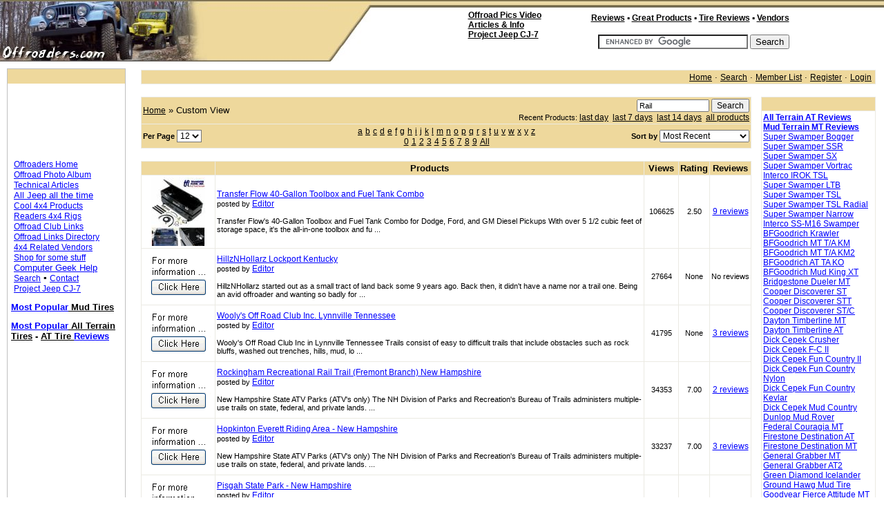

--- FILE ---
content_type: text/html
request_url: http://www.offroaders.com/reviewbox/showcat.php?cat=all&stype=1&si=Rail
body_size: 14640
content:
<html>



<head>
<meta http-equiv="Content-Language" content="en-us">
<meta name="GENERATOR" content="Microsoft FrontPage 6.0">
<meta name="ProgId" content="FrontPage.Editor.Document">
<META http-equiv=Content-Type content="text/html; charset=utf-8">
<META content="offroad, off-road, 4x4, Jeep, Trail Reports, 4x4 clubs" name=keywords>
<META content="offroad, off-road, 4x4, Jeep, Trail Reports, 4x4 clubs" name=description>
<META content=INDEX,FOLLOW name=ROBOTS>
<META content=General name=rating>
<link href="../images/main/styleNN.css" type="text/css" rel="StyleSheet">
<link href="../favicon.ico" rel="SHORTCUT ICON">

</head>

<body topmargin="0" leftmargin="0" rightmargin="0" bottommargin="0" marginwidth="0" marginheight="0">

<div align="center">

<table cellspacing="0" cellpadding="0" width="100%" bgcolor="#FFFFFF" id="hdr08">
  <tr>
    <td background="http://www.offroaders.com/images/main/hdr-left.jpg" bgcolor="#EFD89C" align="left" valign="top">
    <div align="left">
      <script language="javascript" type="text/javascript">
<!--
  var num = "";
  num += Math.floor(Math.random()*204);
  document.write("<a href=\"http://www.offroaders.com\"><img border=\"0\" src=\"http://www.offroaders.com/images/main/mains" + num + ".jpg\" alt=\"OFFROADERS.COM\">");
// -->
</script>
    </div>
    </td>
    <td valign="top" align="right" width="62" bgcolor="#FFFFFF">
    <img border="0" src="http://www.offroaders.com/images/main/hdr-mid.jpg" width="62" height="89"></td>
    <td valign="top" align="right" background="http://www.offroaders.com/images/main/hdr-rt.jpg">
    <div align="center">
      <table border="0" cellpadding="0" cellspacing="0" width="100%">
        <tr>
          <td><font size="2">&nbsp;&nbsp;&nbsp;</font></td>
        </tr>
        </table>
      <div align="center">
        <table border="0" cellpadding="0" cellspacing="0" width="468">
          <tr>
            <td rowspan="2" align="left" valign="top">
            <font style="font-size: 9pt" face="Arial"><b>&nbsp;</b></font><a class="pn-normal" onmouseover="window.status='Album';return true;" title="Our Offroad Photo Album" onmouseout="window.status='';return true;" href="../album/album.htm"><font face="Arial" style="font-size: 9pt; font-weight: 700" color="#000000">Offroad&nbsp;Pics&nbsp;Video</font></a><b><font style="font-size: 9pt" face="Arial"><br>
            &nbsp;<a class="pn-normal" onmouseover="window.status='Tech';return true;" title="Technical Articles &amp; Projects" onmouseout="window.status='';return true;" href="../tech/index.html"><font color="#000000" face="Arial" style="font-size: 9pt">Articles&nbsp;&amp;&nbsp;Info</font></a></font></b><br>
			<font style="font-size: 9pt" face="Arial"><b>&nbsp;</b></font><font face="Arial"><a href="../info/tech-corner/project-cj7/project-cj7-index.htm"><font color="#000000" style="font-size: 9pt; font-weight: 700" face="Arial">Project&nbsp;Jeep&nbsp;CJ-7</font></a></font><font style="font-size: 9pt" face="Arial"><br>
                    &nbsp;&nbsp;&nbsp;</font></td>
            <td>
            <p align="right">
            <font face="Arial">
            <a class="pn-normal" onmouseover="window.status='Product Reviews';return true;" title="4x4 & Offroad Related Product Reviews" onmouseout="window.status='';return true;" href="index.php">
            <font face="Arial" style="font-size: 9pt; font-weight: 700" color="#000000">Reviews</font></a></font><font face="Arial" style="font-size: 9pt; font-weight: 700"> 
			▪  
            </font><a href="../directory/products/index.html">
            <span style="font-weight: 700">
            <font face="Arial" style="font-size: 9pt" color="#000000">Great Products</font></span></a><font face="Arial" style="font-size: 9pt; font-weight: 700"> 
            ▪  
            </font><b><a href="showcat.php?cat=3">
            <font color="#000000" style="font-size: 9pt" face="Arial">Tire 
            Reviews</font></a></b><font face="Arial" style="font-size: 9pt; font-weight: 700">  
            ▪ </font><b>
                  <font face="Arial"><a href="../directory/vendors/index.html">
			<font face="Arial" style="font-size: 9pt" color="#000000"> 
                Vendors</font></a></font></b></td>
          </tr>
          <tr>
            <td align="right" valign="bottom">
<form action="http://www.offroaders.com/tech/search-results.htm" id="cse-search-box">
  <div>
    <input type="hidden" name="cx" value="partner-pub-3801739361729944:cgnjqg-wq14" />
    <input type="hidden" name="cof" value="FORID:11" />
    <input type="hidden" name="ie" value="ISO-8859-1" />
    <input type="text" name="q" size="25" />
    <input type="submit" name="sa" value="Search" />
  </div>
</form>
<script type="text/javascript" src="http://www.google.com/coop/cse/brand?form=cse-search-box&amp;lang=en"></script>
            </td>
          </tr>
          <tr>
          <td colspan="2" align="left" valign="top">
<script type="text/javascript"><!--
google_ad_client = "pub-3801739361729944";
/* 468x15, created 10/6/08 */
google_ad_slot = "9310628714";
google_ad_width = 468;
google_ad_height = 15;
//-->
</script>
<script type="text/javascript"
src="http://pagead2.googlesyndication.com/pagead/show_ads.js">
</script>
          </td>
          </tr>
        </table>
      </div>
    </div>
    </td>
  </tr>
  </table>
    </td>
  </tr>
  </table>
  <table border="0" cellpadding="10" cellspacing="0" id="table4" width="100%">
    <tr>
      <td width="130" align="left" valign="top" bordercolor="#B4B4B4">
            <div align="left">
              <div align="center">
                <table border="0" cellpadding="5" cellspacing="0" id="table23" width="130" bordercolor="#B4B4B4" style="border: 1px solid #C0C0C0">
                  <tr>
                    <td bgcolor="#EED89C" height="15"><font size="1">&nbsp;&nbsp;&nbsp;</font></td>
                  </tr>
                  <tr>
                    <td>
<table border="0" cellpadding="0" cellspacing="0" id="table20" width="160">
                <tr>
                  <td>
<script type="text/javascript"><!--
google_ad_client = "pub-3801739361729944";
google_ad_width = 120;
google_ad_height = 90;
google_ad_format = "120x90_0ads_al_s";
google_ad_channel = "";
google_color_border = "FFFFFF";
google_color_bg = "FFFFFF";
google_color_link = "0000FF";
google_color_text = "003366";
google_color_url = "000099";
//-->
</script>
<script type="text/javascript"
  src="http://pagead2.googlesyndication.com/pagead/show_ads.js">
</script>
                 </td>
                </tr>
                <tr>
                  <td>
                &nbsp;&nbsp;</td>
                </tr>
                <tr>
                  <td>
                <font size="2" face="Arial">&nbsp;<a class="pn-normal" onmouseover="window.status='Home';return true;" title="Take Me Home" onmouseout="window.status='';return true;" href="../index.html">Offroaders 
				Home</a></font></td>
                </tr>
                <tr>
                  <td>
                <font size="2" face="Arial">&nbsp;<a class="pn-normal" onmouseover="window.status='Album';return true;" title="Our Offroad Photo Album" onmouseout="window.status='';return true;" href="../album/album.htm">Offroad 
				Photo Album</a></font></td>
                </tr>
                <tr>
                  <td>
                <font size="2" face="Arial">&nbsp;<a class="pn-normal" onmouseover="window.status='Tech';return true;" title="Technical Articles &amp; Projects" onmouseout="window.status='';return true;" href="../tech/index.html">Technical 
				Articles</a></font></td>
                </tr>
                <tr>
                  <td>
                <font size="2" face="Arial">&nbsp;</font><font face="Arial"><a class="pn-normal" onmouseover="window.status='Jeep';return true;" title="For the Love of Jeeps" onmouseout="window.status='';return true;" href="../tech/jeep/index.html"><font size="2">All 
				Jeep all the time</font></a></font></td>
                </tr>
                <tr>
                  <td>
                <font size="2" face="Arial">&nbsp;<a class="pn-normal" onmouseover="window.status='CoolProducts';return true;" title="Cool Products" onmouseout="window.status='';return true;" href="../directory/products/index.html">Cool 
                4x4 Products</a></font></td>
                </tr>
                <tr>
                  <td>
                <font size="2" face="Arial">&nbsp;<a class="pn-normal" onmouseover="window.status='Rigs';return true;" title="Readers Rigs" onmouseout="window.status='';return true;" href="../readers/readers.htm">Readers 
                4x4 Rigs</a></font></td>
                </tr>
                <tr>
                  <td>
                  <font size="2" face="Arial">&nbsp;<a class="pn-normal" onmouseover="window.status='clubs';return true;" title="Offroad Clubs and Links" onmouseout="window.status='';return true;" href="../directory/clubs/index.html">Offroad Club Links</a> 
                  </font> </td>
                </tr>
                <tr>
                  <td>
                <font size="2" face="Arial">&nbsp;<a class="pn-normal" onmouseover="window.status='Tech';return true;" title="4x4 Links" onmouseout="window.status='';return true;" href="../directory/index.html">Offroad 
				Links 
                Directory</a></font></td>
                </tr>
                <tr>
                  <td>
                <font size="2" face="Arial">&nbsp;<a class="pn-normal" onmouseover="window.status='Vendors';return true;" title="4x4 Vendors" onmouseout="window.status='';return true;" href="../directory/vendors/index.html">4x4 
                Related Vendors</a></font></td>
                </tr>
                <tr>
                  <td>
                <font size="2" face="Arial">&nbsp;<a class="pn-normal" onmouseover="window.status='Shop';return true;" title="Shop Offroaders.com" onmouseout="window.status='';return true;" href="http://www.offroaders.com/shop">Shop 
                for some stuff</a></font></td>
                </tr>
                <tr>
                  <td>
                <font size="2" face="Arial">&nbsp;</font><font face="Arial"><a class="pn-normal" onmouseover="window.status='Geek';return true;" title="Geek Stuff" onmouseout="window.status='';return true;" target="_blank" href="http://www.ralphthegeek.com"><font size="2">Computer 
				Geek Help</font></a></font></td>
                </tr>
                <tr>
                  <td>
                <font size="2" face="Arial">&nbsp;<a class="pn-normal" onmouseover="window.status='Search';return true;" title="Search Offroaders.com" onmouseout="window.status='';return true;" href="../Search/index1.html">Search</a> 
				&#9642;
				<a class="pn-normal" onmouseover="window.status='Contact';return true;" title="Contact Offroaders.com" onmouseout="window.status='';return true;" href="../contact/contact.htm">Contact</a></font></td>
                </tr>
                <tr>
                  <td>
                <font size="2" face="Arial">&nbsp;<a class="pn-normal" onmouseover="window.status='CJ7';return true;" title="Project Jeep CJ-7" onmouseout="window.status='';return true;" href="../info/tech-corner/project-cj7/project-cj7-index.htm">Project 
            Jeep CJ-7</a></font><p>
                            <span class="Apple-style-span" style="border-collapse: separate; color: rgb(0, 0, 0); font-family: 'Times New Roman'; font-style: normal; font-variant: normal; font-weight: normal; letter-spacing: normal; line-height: normal; orphans: 2; text-align: -webkit-auto; text-indent: 0px; text-transform: none; white-space: normal; widows: 2; word-spacing: 0px; -webkit-border-horizontal-spacing: 0px; -webkit-border-vertical-spacing: 0px; -webkit-text-decorations-in-effect: none; -webkit-text-size-adjust: auto; -webkit-text-stroke-width: 0px; font-size: medium; ">
                            <span class="Apple-style-span" style="font-family: Verdana, Helvetica, sans-serif; font-size: 12px; ">
                            <b>
                            <a style="font-size: 12px; color: rgb(0, 0, 255); font-family: Verdana, Arial, Helvetica; text-decoration: underline; " href="showcat.php?cat=3&stype=1&si=&perpage=200&sort=4&stype=&limit=&cat=3&ppuser=">
                            <font size="2" face="Arial">Most 
                            Popular</font><font color="#000000" size="2" face="Arial"> 
                            Mud Tires</font></a></b></span></span></p>
                <p>
                            <span class="Apple-style-span" style="border-collapse: separate; color: rgb(0, 0, 0); font-family: 'Times New Roman'; font-style: normal; font-variant: normal; font-weight: normal; letter-spacing: normal; line-height: normal; orphans: 2; text-align: -webkit-auto; text-indent: 0px; text-transform: none; white-space: normal; widows: 2; word-spacing: 0px; -webkit-border-horizontal-spacing: 0px; -webkit-border-vertical-spacing: 0px; -webkit-text-decorations-in-effect: none; -webkit-text-size-adjust: auto; -webkit-text-stroke-width: 0px; font-size: medium; ">
                            <span class="Apple-style-span" style="font-family: Verdana, Helvetica, sans-serif; font-size: 12px; ">
                            <b>
                            <a style="font-size: 12px; color: rgb(0, 0, 255); font-family: Verdana, Arial, Helvetica; text-decoration: underline; " href="showcat.php?cat=4&stype=1&si=&perpage=200&sort=4&stype=&limit=&cat=4&ppuser=0">
                            <font size="2" face="Arial">Most 
                            Popular</font><font color="#000000" size="2" face="Arial"> 
                            All Terrain Tires</font></a></b></span></span><span class="Apple-style-span" style="border-collapse: separate; color: rgb(0, 0, 0); font-style: normal; font-variant: normal; font-weight: 700; letter-spacing: normal; line-height: normal; orphans: 2; text-indent: 0px; text-transform: none; white-space: normal; widows: 2; word-spacing: 0px; -webkit-border-horizontal-spacing: 0px; -webkit-border-vertical-spacing: 0px; -webkit-text-decorations-in-effect: none; -webkit-text-size-adjust: auto; -webkit-text-stroke-width: 0px"><span class="Apple-style-span" style="-webkit-border-horizontal-spacing: 2px; -webkit-border-vertical-spacing: 2px"><span class="Apple-style-span" style="font-size: 12px"><span class="Apple-style-span" style="border-collapse: separate; color: rgb(0, 0, 0); font-style: normal; font-variant: normal; letter-spacing: normal; line-height: normal; orphans: 2; text-align: -webkit-auto; text-indent: 0px; text-transform: none; white-space: normal; widows: 2; word-spacing: 0px; -webkit-border-horizontal-spacing: 0px; -webkit-border-vertical-spacing: 0px; -webkit-text-decorations-in-effect: none; -webkit-text-size-adjust: auto; -webkit-text-stroke-width: 0px; font-size: medium"><font size="2" face="Arial"> 
                            - </font></span></span></span></span>
                            <span class="Apple-style-span" style="border-collapse: separate; color: rgb(0, 0, 0); font-family: 'Times New Roman'; font-style: normal; font-variant: normal; font-weight: 700; letter-spacing: normal; line-height: normal; orphans: 2; text-indent: 0px; text-transform: none; white-space: normal; widows: 2; word-spacing: 0px; -webkit-border-horizontal-spacing: 0px; -webkit-border-vertical-spacing: 0px; -webkit-text-decorations-in-effect: none; -webkit-text-size-adjust: auto; -webkit-text-stroke-width: 0px; ">
                            <span class="Apple-style-span" style="font-family: Verdana, Helvetica, sans-serif; -webkit-border-horizontal-spacing: 2px; -webkit-border-vertical-spacing: 2px; ">
                            <span class="Apple-style-span" style="font-family: Verdana, Helvetica, sans-serif; font-size: 12px; ">
                            <span class="Apple-style-span" style="border-collapse: separate; color: rgb(0, 0, 0); font-family: Times New Roman; font-style: normal; font-variant: normal; letter-spacing: normal; line-height: normal; orphans: 2; text-align: -webkit-auto; text-indent: 0px; text-transform: none; white-space: normal; widows: 2; word-spacing: 0px; -webkit-border-horizontal-spacing: 0px; -webkit-border-vertical-spacing: 0px; -webkit-text-decorations-in-effect: none; -webkit-text-size-adjust: auto; -webkit-text-stroke-width: 0px; font-size: medium">
                            <a style="font-size: 12px; color: rgb(0, 0, 0); font-family: Arial; text-decoration: underline; " href="showcat.php?cat=4">
                            <font size="2" color="#000000">AT Tire </font>
                            <font size="2" color="#0000FF">Reviews</font></a></span></span></span></span><br>
&nbsp;</p></td>
                </tr>
                <tr>
                  <td>

                </tr>
                <tr>
                  <td>
            </td>
                </tr>
                <tr>
                  <td>
                  
<script type="text/javascript"><!--
google_ad_client = "pub-3801739361729944";
google_ad_width = 160;
google_ad_height = 600;
google_ad_format = "160x600_as";
google_ad_type = "text_image";
google_ad_channel = "";
google_color_border = "FFFFFF";
google_color_bg = "FFFFFF";
google_color_link = "0000FF";
google_color_text = "000000";
google_color_url = "000000";
//--></script>
<script type="text/javascript"
  src="http://pagead2.googlesyndication.com/pagead/show_ads.js">
</script>
            </td>
                </tr>
                <tr>
                  <td>
            <SCRIPT charset="utf-8" type="text/javascript" src="http://ws.amazon.com/widgets/q?rt=tf_sw&ServiceVersion=20070822&MarketPlace=US&ID=V20070822/US/offroaderscom-20/8002/69c96bf7-7619-49f1-92dc-7307a8e26923"> </SCRIPT> <NOSCRIPT><A HREF="http://ws.amazon.com/widgets/q?rt=tf_sw&ServiceVersion=20070822&MarketPlace=US&ID=V20070822%2FUS%2Foffroaderscom-20%2F8002%2F69c96bf7-7619-49f1-92dc-7307a8e26923&Operation=NoScript">Amazon.com Widgets</A></NOSCRIPT>
            </td>
                </tr>
                <tr>
                  <td>
            &nbsp;</td>
                </tr>
                <tr>
                  <td>
            <p align="center">&nbsp;&nbsp;&nbsp;<br>
            
            </td>
                </tr>
                <tr>
                  <td>


&nbsp;</td>
                </tr>
                <tr>
                  <td>
            <p align="left"><font color="#0000FF"><b>
                            <a href="../tech/AT-MT-Tires/buying-offoad-tires.htm">
                            <font face="Arial"><span style="font-size: 9pt">Choosing the Right Mud Tire</span></font></a></b></font><font face="Arial"><span style="font-size: 9pt"><br>
                            A <b>No Nonsense<font color="#DD0000"> </font> </b>breakdown</span></font><p align="left"><span class="Apple-style-span">
                            <span style="font-family: Arial; font-weight: 700; text-decoration:underline; letter-spacing:normal">
                            <font face="Arial" style="font-size: 9pt">
                            <a href="showcat.php?cat=3&stype=1&si=&perpage=12&sort=5&stype=&limit=&cat=3&ppuser=">
                            Least Popular Tires </a></font></span>
                            </span>
            <span style="font-size: 9pt">
<img border="0" src="../images/thumbs-down.gif" width="12" height="12"></span><p align="left"><b>
                            <font face="Arial" style="font-size: 9pt">
                            <a href="../tech/AT-MT-Tires/tire-tech.htm">
                            <font face="Arial">Tire Terminology</font></a></font></b><p align="left">
                            <b>
                            <font face="Arial" style="font-size: 9pt">
                            <a href="../info/tech-corner/reading/wheels.htm">
                            Wheel Terminology</a></font></b><p align="left">
							<font face="Arial" style="font-size: 9pt; font-weight: 700">
							<a href="../tech/AT-MT-Tires/pmetric-inches.htm">
							P-Metric Tire Sizes Conversion to Inches</a></font><p align="left">
                <font face="Arial" size="2">
                <a href="http://www.offroaders.com/directory/products/index.html">
                <font face="Arial" style="font-size: 9pt; font-weight: 700" color="#0000FF">Cool 
                4x4 Related Products</font></a></font><font face="Arial" style="font-size: 9pt"><br>
                What&#39;s New and What&#39;s Cool in Offroad Products?</font></p>
			<p align="left"><a href="../tech/Steering-Systems.htm">
			<span style="font-size: 9pt; font-weight:700">Typical 4WD Steering 
                  Configurations</span></a></p>
                        <table border="0" cellpadding="0" cellspacing="0" id="table18" width="160">
                          <!-- MSTableType="nolayout" -->
                          <tr>
                            <td width="100%"><font face="Verdana">
                            <a href="../tech/AT-MT-Tires/AT-All_Terrains.htm"><b>
      <font face="Arial" style="font-size: 9pt">All Terrain AT Reviews</font></b></a></font></td>
                          </tr>
                          <tr>
                            <td width="100%"><font face="Verdana">
                            <a href="../tech/AT-MT-Tires/MT-Mud_Terrains.htm"><b>
      <font face="Arial" style="font-size: 9pt">Mud Terrain MT Reviews</font></b></a></font></td>
                          </tr>
                          <tr>
                            <td width="100%">
                            </td>
                          </tr>
                          <tr>
                            <td width="100%" bgcolor="#FFFFFF">
                            <a href="../tech/AT-MT-Tires/SuperSwamperBogger.htm">
                            <font face="Arial" style="font-size: 9pt">Super Swamper Bogger</font></a></td>
                          </tr>
                          <tr>
                            <td width="100%" bgcolor="#FFFFFF">
                            <a href="../tech/AT-MT-Tires/SuperSwamperSSR_TSL.htm">
                            <font face="Arial" style="font-size: 9pt">Super Swamper SSR</font></a></td>
                          </tr>
                          <tr>
                            <td width="100%" bgcolor="#FFFFFF">
                            <a href="../tech/AT-MT-Tires/Super_Swamper_TSL_SX.htm">
                            <font face="Arial" style="font-size: 9pt">Super Swamper SX</font></a></td>
                          </tr>
                          <tr>
                            <td width="100%" bgcolor="#FFFFFF">
                            <a href="../tech/AT-MT-Tires/Super-Swamper-VorTrac.htm">
                            <font face="Arial" style="font-size: 9pt">Super Swamper 
                            Vortrac</font></a></td>
                          </tr>
                          <tr>
                            <td width="100%" bgcolor="#FFFFFF">
                            <a href="../tech/AT-MT-Tires/Irok.htm">
                            <font face="Arial" style="font-size: 9pt">Interco 
                            IROK 
                            TSL</font></a></td>
                          </tr>
                          <tr>
                            <td width="100%" bgcolor="#FFFFFF">
                            <a href="../tech/AT-MT-Tires/SuperSwamperLTB.htm">
                            <font face="Arial" style="font-size: 9pt">Super Swamper LTB</font></a></td>
                          </tr>
                          <tr>
                            <td width="100%" bgcolor="#FFFFFF">
                            <a href="../tech/AT-MT-Tires/Super_Swamper_TSL.htm">
                            <font face="Arial" style="font-size: 9pt">Super Swamper TSL</font></a></td>
                          </tr>
                          <tr>
                            <td width="100%" bgcolor="#FFFFFF">
                            <a href="../tech/AT-MT-Tires/Super_Swamper_TSL_Radial.htm">
                            <font face="Arial" style="font-size: 9pt">Super Swamper TSL 
                            Radial</font></a></td>
                          </tr>
                          <tr>
                            <td width="100%" bgcolor="#FFFFFF">
                            <a href="../tech/AT-MT-Tires/SuperSwamperTSL-narrow.htm">
                            <font face="Arial" style="font-size: 9pt">Super Swamper Narrow</font></a></td>
                          </tr>
                          <tr>
                            <td width="100%" bgcolor="#FFFFFF">
                            <font face="Verdana">
                            <a href="../tech/AT-MT-Tires/Interco-SS-M16-Swamper.htm">
                            <font face="Arial" style="font-size: 9pt">Interco 
                            SS-M16 Swamper</font></a></font></td>
                          </tr>
                          <tr>
                            <td width="100%" bgcolor="#FFFFFF">
                            <a href="../tech/AT-MT-Tires/BFG-Krawlers-TA-KX.htm">
                            <font face="Arial" style="font-size: 9pt">BFGoodrich Krawler</font></a></td>
                          </tr>
                          <tr>
                            <td width="100%" bgcolor="#FFFFFF">
                            <a href="../tech/AT-MT-Tires/BFG-Mud-Terrain-TA-KM.htm">
                            <font face="Arial" style="font-size: 9pt">BFGoodrich MT T/A KM</font></a></td>
                          </tr>
                          <tr>
                            <td width="100%" bgcolor="#FFFFFF">
                            <a href="../tech/AT-MT-Tires/BFG-Mud-Terrain-TA-KM2.htm">
                            <font face="Arial" style="font-size: 9pt">BFGoodrich MT T/A KM2</font></a></td>
                          </tr>
                          <tr>
                            <td width="100%" bgcolor="#FFFFFF">
                            <a href="../tech/AT-MT-Tires/BFG-All-Terrain-TA-KO.htm">
                            <font face="Arial" style="font-size: 9pt">BFGoodrich AT TA KO</font></a></td>
                          </tr>
                          <tr>
                            <td width="100%" bgcolor="#FFFFFF">
                            <font face="Arial" style="font-size: 9pt">
                            <a href="../tech/AT-MT-Tires/BFG-Mud-King-XT.htm">
                            BFGoodrich Mud 
                            King XT</a></font></td>
                          </tr>
                          <tr>
                            <td width="100%" bgcolor="#FFFFFF">
                            <a href="../tech/AT-MT-Tires/Bridgestone-Dueler-MT.htm">
                            <font face="Arial" style="font-size: 9pt">Bridgestone Dueler MT</font></a></td>
                          </tr>
                          <tr>
                            <td width="100%" bgcolor="#FFFFFF">
                            <a href="../tech/AT-MT-Tires/Cooper-Discoverer.htm">
                            <font face="Arial" style="font-size: 9pt">Cooper Discoverer ST</font></a></td>
                          </tr>
                          <tr>
                            <td width="100%" bgcolor="#FFFFFF">
                            <a href="../tech/AT-MT-Tires/Cooper-Discoverer-stt.htm">
                            <font face="Arial" style="font-size: 9pt">Cooper Discoverer STT</font></a></td>
                          </tr>
                          <tr>
                            <td width="100%" bgcolor="#FFFFFF">
                            <a href="../tech/AT-MT-Tires/Cooper-Discoverer-ST-C.htm">
                            <font face="Arial" style="font-size: 9pt">Cooper Discoverer ST/C</font></a></td>
                          </tr>
                          <tr>
                            <td width="100%" bgcolor="#FFFFFF">
                            <a href="../tech/AT-MT-Tires/Dayton-Timberline-MT.htm">
                            <font face="Arial" style="font-size: 9pt">Dayton Timberline MT</font></a></td>
                          </tr>
                          <tr>
                            <td width="100%" bgcolor="#FFFFFF">
                            <a href="../tech/AT-MT-Tires/Dayton-Timberline-AT.htm">
                            <font face="Arial" style="font-size: 9pt">Dayton Timberline AT</font></a></td>
                          </tr>
                          <tr>
                            <td width="100%" bgcolor="#FFFFFF">
                            <a href="../tech/AT-MT-Tires/Dick-Cepek-Crusher.htm">
                            <font face="Arial" style="font-size: 9pt">Dick Cepek Crusher</font></a></td>
                          </tr>
                          <tr>
                            <td width="100%" bgcolor="#FFFFFF">
                            <a href="../tech/AT-MT-Tires/Dick-Cepek-F-C-II.htm">
                            <font face="Arial" style="font-size: 9pt">Dick Cepek F-C II</font></a></td>
                          </tr>
                          <tr>
                            <td width="100%" bgcolor="#FFFFFF">
                            <a href="../tech/AT-MT-Tires/Dick-Cepek-Fun-Country.htm">
                            <font face="Arial" style="font-size: 9pt">Dick Cepek Fun Country II</font></a></td>
                          </tr>
                          <tr>
                            <td width="100%" bgcolor="#FFFFFF">
                            <a href="../tech/AT-MT-Tires/Dick-Cepek-Fun-Country-Nylon-Belted.htm">
                            <font face="Arial" style="font-size: 9pt">Dick Cepek Fun Country 
                            Nylon</font></a></td>
                          </tr>
                          <tr>
                            <td width="100%" bgcolor="#FFFFFF">
                            <a href="../tech/AT-MT-Tires/Dick-Cepek-Fun-Country-Kevlar-Belted.htm">
                            <font face="Arial" style="font-size: 9pt">Dick Cepek Fun Country 
                            Kevlar</font></a></td>
                          </tr>
                          <tr>
                            <td width="100%" bgcolor="#FFFFFF">
                            <a href="../tech/AT-MT-Tires/Dick-Cepek-Mud-Country.htm">
                            <font face="Arial" style="font-size: 9pt">Dick&nbsp;Cepek&nbsp;Mud&nbsp;Country</font></a></td>
                          </tr>
                          <tr>
                            <td width="100%" bgcolor="#FFFFFF">
                            <a href="../tech/AT-MT-Tires/DunlopRadialMudRover.htm">
                            <font face="Arial" style="font-size: 9pt">Dunlop Mud Rover</font></a></td>
                          </tr>
                          <tr>
                            <td width="100%" bgcolor="#FFFFFF">
                            <font face="Arial">
							<a href="../tech/AT-MT-Tires/Federal-Couragia-MT-Tire.htm">
							<font face="Arial" style="font-size: 9pt">Federal Couragia MT</font></a></font></td>
                          </tr>
                          <tr>
                            <td width="100%" bgcolor="#FFFFFF">
                            <a href="../tech/AT-MT-Tires/Firestone-Destination-AT.htm">
							<font face="Arial" style="font-size: 9pt">Firestone 
							Destination AT</font></a></td>
                          </tr>
                          <tr>
                            <td width="100%" bgcolor="#FFFFFF">
                            <a href="../tech/AT-MT-Tires/Firestone-Destination-MT.htm">
                            <font face="Arial" style="font-size: 9pt">Firestone Destination MT</font></a></td>
                          </tr>
                          <tr>
                            <td width="100%" bgcolor="#FFFFFF">
                            <a href="../tech/AT-MT-Tires/General-Grabber-MT.htm">
                            <font face="Arial" style="font-size: 9pt">General Grabber MT</font></a></td>
                          </tr>
                          <tr>
                            <td width="100%" bgcolor="#FFFFFF">
                            <a href="../tech/AT-MT-Tires/General-Grabber-AT-2.htm">
                            <font face="Arial" style="font-size: 9pt">General Grabber AT2</font></a></td>
                          </tr>
                          <tr>
                            <td width="100%" bgcolor="#FFFFFF">
                            <a href="../tech/AT-MT-Tires/Green-Diamond-Icelander-MT.htm">
                            <font face="Arial" style="font-size: 9pt">Green Diamond Icelander</font></a></td>
                          </tr>
                          <tr>
                            <td width="100%" bgcolor="#FFFFFF">
                            <font face="Arial">
                            <a href="../tech/AT-MT-Tires/Ground-Hawg.htm">
                            <font face="Arial" style="font-size: 9pt">Ground Hawg Mud Tire </span>
                            </font></a></font></td>
                          </tr>
                          <tr>
                            <td width="100%" bgcolor="#FFFFFF">
                            <a href="../tech/AT-MT-Tires/Goodyear-Fierce-Attitude-MT.htm">
                            <font face="Arial" style="font-size: 9pt">Goodyear 
                            Fierce Attitude MT</font></a></td>
                          </tr>
                          <tr>
                            <td width="100%" bgcolor="#FFFFFF">
                            <a href="../tech/AT-MT-Tires/Goodyear-Wrangler-MTR.htm">
                            <font face="Arial" style="font-size: 9pt">Goodyear Wrangler MT/R</font></a></td>
                          </tr>
                          <tr>
                            <td width="100%" bgcolor="#FFFFFF">
                            <a href="../tech/AT-MT-Tires/Hankook-MT.htm">
                            <font face="Arial" style="font-size: 9pt">Hankook Dynapro MT</font></a></td>
                          </tr>
                          <tr>
                            <td width="100%" bgcolor="#FFFFFF">
                            <font face="Arial">
                            <a href="../tech/AT-MT-Tires/Hankook-Dynamic-MT-RT01.htm">
                            <font face="Arial" style="font-size: 9pt">Hankook 
                            Dynamic MT RT01</font></a></font></td>
                          </tr>
                          <tr>
                            <td width="100%" bgcolor="#FFFFFF">
                            <a href="../tech/AT-MT-Tires/Hercules-Terra-Trac-MT-Tire.htm">
                            <font face="Arial" style="font-size: 9pt">Hercules 
                            Terra Trac MT</font></a></td>
                          </tr>
                          <tr>
                            <td width="100%" bgcolor="#FFFFFF">
                            <a href="../tech/AT-MT-Tires/Hercules-Trail-Digger-MT-Tire.htm">
                            <font face="Arial" style="font-size: 9pt">Hercules 
                            Trail Digger MT</font></a></td>
                          </tr>
                          <tr>
                            <td width="100%" bgcolor="#FFFFFF">
                            <font size="1" face="Arial">
                            <span style="font-size: 8pt"><font face="Arial">
                            <a href="../tech/AT-MT-Tires/Kelly-Springfield-Safari-DTR-Light-Truck-Radial.htm">
                            <font face="Arial" style="font-size: 9pt">
                            Kelly-Springfield Safari DTR</font></a></font></span></font></td>
                          </tr>
                          <tr>
                            <td width="100%" bgcolor="#FFFFFF">
                            <font size="1" face="Arial">
                            <a href="../tech/AT-MT-Tires/Kelly-Springfield-Safari-MSR.htm">
                            <font style="font-size: 9pt" face="Arial">Kelly-Springfield Safari MSR</font></a></font></td>
                          </tr>
                          <tr>
                            <td width="100%" bgcolor="#FFFFFF">
                            <a href="../tech/AT-MT-Tires/Kumho-Road-Venture-MT-834.htm">
                            <font face="Arial" style="font-size: 9pt">Kumho Road Venture MT</font></a></td>
                          </tr>
                          <tr>
                            <td width="100%" bgcolor="#FFFFFF">
                            <a href="../tech/AT-MT-Tires/Kumho-Road-Venture-MT-KL71.htm">
                            <font face="Arial" style="font-size: 9pt">Kumho Road Venture KL71</font></a></td>
                          </tr>
                          <tr>
                            <td width="100%" bgcolor="#FFFFFF">
                            <a href="../tech/AT-MT-Tires/Kumho-Road-Venture-AT.htm">
                            <font face="Arial" style="font-size: 9pt">Kumho Road Venture AT</font></a></td>
                          </tr>
                          <tr>
                            <td width="100%" bgcolor="#FFFFFF">
                            <a href="../tech/AT-MT-Tires/Mastercraft-Courser-MT.htm">
                            <font face="Arial" style="font-size: 9pt">Mastercraft Courser MT</font></a></td>
                          </tr>
                          <tr>
                            <td width="100%" bgcolor="#FFFFFF">
                            <font face="Arial">
							<a href="../tech/AT-MT-Tires/Mastercraft-Courser-HTR.htm">
                            <font face="Arial" style="font-size: 9pt">Mastercraft 
							Courser HTR</font></a></font></td>
                          </tr>
                          <tr>
                            <td width="100%" bgcolor="#FFFFFF">
                            <font face="Arial">
							<a href="../tech/AT-MT-Tires/Mastercraft-Courser-HTR-Plus.htm">
							<font face="Arial" style="font-size: 9pt">Mastercraft 
							Courser HTR Plus</font></a></font></td>
                          </tr>
                          <tr>
                            <td width="100%" bgcolor="#FFFFFF">
                            <a href="../tech/AT-MT-Tires/Maxxis_Creepy_Crawler.htm">
                            <font face="Arial" style="font-size: 9pt">Maxxis Creepy Crawler</font></a></td>
                          </tr>
                          <tr>
                            <td width="100%" bgcolor="#FFFFFF">
                            <a href="../tech/AT-MT-Tires/Maxxis_Trepador_Radial.htm">
                            <font face="Arial" style="font-size: 9pt">Maxxis Trepador</font></a></td>
                          </tr>
                          <tr>
                            <td width="100%" bgcolor="#FFFFFF">
                            <a href="../tech/AT-MT-Tires/Maxxis-BigHorn-Radial.htm">
                            <font face="Arial" style="font-size: 9pt">Maxxis 
                            BigHorn Radial</font></a></td>
                          </tr>
                          <tr>
                            <td width="100%" bgcolor="#FFFFFF">
                            <a href="../tech/AT-MT-Tires/Maxxis-Buckshot-Mudder.htm">
                            <font face="Arial" style="font-size: 9pt">Maxxis 
                            Buckshot Mudder</font></a></td>
                          </tr>
                          <tr>
                            <td width="100%" bgcolor="#FFFFFF">
                            <a href="../tech/AT-MT-Tires/Maxxis-MA-SW.htm">
                            <font face="Arial" style="font-size: 9pt">Maxxis 
                            MA-SW</font></a></td>
                          </tr>
                          <tr>
                            <td width="100%" bgcolor="#FFFFFF">
                            <a href="../tech/AT-MT-Tires/Maxxis-M-8080-Mudzilla.htm">
                            <font face="Arial" style="font-size: 9pt">Maxxis 
                            M-8080 Mudzilla</font></a></td>
                          </tr>
                          <tr>
                            <td width="100%" bgcolor="#FFFFFF">
                            <a href="../tech/AT-MT-Tires/Maxxis-MT-754-Buckshot-Mudder.htm">
                            <font face="Arial" style="font-size: 9pt">Maxxis 
                            MT-754 Buckshot</font></a></td>
                          </tr>
                          <tr>
                            <td width="100%" bgcolor="#FFFFFF">
                            <a href="../tech/AT-MT-Tires/Maxxis-MT-753-Bravo.htm">
                            <font face="Arial" style="font-size: 9pt">Maxxis 
                            MT-753 Bravo</font></a></td>
                          </tr>
                          <tr>
                            <td width="100%" bgcolor="#FFFFFF">
                            <a href="../tech/AT-MT-Tires/Maxxis-MA-751-Bravo.htm">
                            <font face="Arial" style="font-size: 9pt">Maxxis 
                            MA-751 Bravo</font></a></td>
                          </tr>
                          <tr>
                            <td width="100%" bgcolor="#FFFFFF">
                            <a href="../tech/AT-MT-Tires/Maxxis-MA-S2-Marauder-II-LT-SUV.htm">
                            <font face="Arial" style="font-size: 9pt">Maxxis 
                            MA-S2 Marauder II</font></a></td>
                          </tr>
                          <tr>
                            <td width="100%" bgcolor="#FFFFFF">
                            <a href="../tech/AT-MT-Tires/Maxxis-MA-S1-Marauder-LT-SUV.htm">
                            <font face="Arial" style="font-size: 9pt">Maxxis 
                            MA-S1 Marauder</font></a></td>
                          </tr>
                          <tr>
                            <td width="100%" bgcolor="#FFFFFF">
                            <a href="../tech/AT-MT-Tires/Maxxis-MT762-BigHorn.htm">
                            <font face="Arial" style="font-size: 9pt">Maxxis 
                            MT-762 BigHorn</font></a></td>
                          </tr>
                          <tr>
                            <td width="100%" bgcolor="#FFFFFF">
                            <a href="../tech/AT-MT-Tires/Michelin-LTX-AT2.htm">
                      <span class="spnMessageText" id="msg">
                      <font face="Arial">
                      		<span style="font-size: 9pt">Michelin </span> </font></span><font face="Arial">
                            <span style="font-size: 9pt">LTX A/T2</span></font></a></td>
                          </tr>
                          <tr>
                            <td width="100%" bgcolor="#FFFFFF">
                            <font face="Arial">
                            <a href="../tech/AT-MT-Tires/Michelin-LTX-AT2-PR.htm">
                            <font face="Arial" style="font-size: 9pt">Michelin 
                            LTX AT2 Press</font></a></font></td>
                          </tr>
                          <tr>
                            <td width="100%" bgcolor="#FFFFFF">
                            <a href="../tech/AT-MT-Tires/Michelin-LTX-AT2.htm">
                      <span class="spnMessageText" id="msg0">
                      <font face="Arial">
                            <span style="font-size: 9pt">Michelin </span> </font></span><font face="Arial">
                            <span style="font-size: 9pt">LTX AT</span><span style="font-size: 9pt" id="msg1">2</span></font></a></td>
                          </tr>
                          <tr>
                            <td width="100%" bgcolor="#FFFFFF">
                            <a href="../tech/AT-MT-Tires/Mickey-Thompson-Baja-Claw-Radial.htm">
                            <font face="Arial" style="font-size: 9pt">Mickey Thompson Baja Claw 
                            Radial</font></a><font face="Arial" style="font-size: 9pt">
                            </font>
                            </td>
                          </tr>
                          <tr>
                            <td width="100%" bgcolor="#FFFFFF">
                            <a href="../tech/AT-MT-Tires/Mickey-Thompson-Baja-Claw-Bias.htm">
                            <font face="Arial" style="font-size: 9pt">
                            Mickey&nbsp;Thompson Baja Claw Bias</font></a></td>
                          </tr>
                          <tr>
                            <td width="100%" bgcolor="#FFFFFF">
                            <a href="../tech/AT-MT-Tires/Mickey-Thompson-Baja-Crusher.htm">
                            <font face="Arial" style="font-size: 9pt">Mickey Thompson Baja Crusher</font></a></td>
                          </tr>
                          <tr>
                            <td width="100%" bgcolor="#FFFFFF">
                            <a href="../tech/AT-MT-Tires/Mickey-Thompson-Competition-Claw.htm">
                            <font face="Arial" style="font-size: 9pt">Competition Claw</font></a></td>
                          </tr>
                          <tr>
                            <td width="100%" bgcolor="#FFFFFF">
                            <a href="../tech/AT-MT-Tires/Mickey-Thompson-Baja-ATZ-Radial-SLT.htm">
                            <font face="Arial" style="font-size: 9pt">Mickey 
                            Thompson Baja ATZ Radial SLT</font></a></td>
                          </tr>
                          <tr>
                            <td width="100%" bgcolor="#FFFFFF">
                            <a href="../tech/AT-MT-Tires/Mickey-Thompson-Baja-MTZ.htm">
                            <font face="Arial" style="font-size: 9pt">Mickey&nbsp;Thompson MTZ</font></a></td>
                          </tr>
                          <tr>
                            <td width="100%" bgcolor="#FFFFFF">
                            <a href="../tech/AT-MT-Tires/Mickey-Thompson-Baja-MTX.htm">
                            <font face="Arial" style="font-size: 9pt">Mickey&nbsp;Thompson MTX</font></a></td>
                          </tr>
                          <tr>
                            <td width="100%" bgcolor="#FFFFFF">
                            <a href="../tech/AT-MT-Tires/Nitto_Mud_Grappler.htm">
                            <font face="Arial" style="font-size: 9pt">Nitto Mud Grappler</font></a></td>
                          </tr>
                          <tr>
                            <td width="100%" bgcolor="#FFFFFF">
                            <a href="../tech/AT-MT-Tires/Nitto_Trail_Grappler.htm">
                            <font face="Arial" style="font-size: 9pt">Nitto Trail Grappler MT</font></a></td>
                          </tr>
                          <tr>
                            <td width="100%" bgcolor="#FFFFFF">
                            <a href="../tech/AT-MT-Tires/Nitto_Terra_Grappler.htm">
                            <font face="Arial" style="font-size: 9pt">Nitto Terra Grappler</font></a></td>
                          </tr>
                          <tr>
                            <td width="100%" bgcolor="#FFFFFF">
                            <font face="Arial">
                            <a href="../tech/AT-MT-Tires/Nitto_Dura_Grappler.htm">
                            <font face="Arial" style="font-size: 9pt">Nitto Dura Grappler</font></a></font></td>
                          </tr>
                          <tr>
                            <td width="100%" bgcolor="#FFFFFF">
                            <a href="../tech/AT-MT-Tires/Nitto_Dune_Grappler.htm">
                            <font face="Arial" style="font-size: 9pt">Nitto Dune Grappler</font></a></td>
                          </tr>
                          <tr>
                            <td width="100%" bgcolor="#FFFFFF">
                            <a href="../tech/AT-MT-Tires/Nokian-Vatiiva-MT.htm">
                            <font face="Arial" style="font-size: 9pt">Nokian Vatiiva MT</font></a></td>
                          </tr>
                          <tr>
                            <td width="100%" bgcolor="#FFFFFF">
                            <a href="../tech/AT-MT-Tires/parnelli-jones-dirt-grip.htm">
                            <font face="Arial" style="font-size: 9pt">Parnelli Jone Dirt Grip</font></a></td>
                          </tr>
                          <tr>
                            <td width="100%" bgcolor="#FFFFFF">
                            <a href="../tech/AT-MT-Tires/Pit-bull-Rocker-Extreme.htm">
                            <font face="Arial" style="font-size: 9pt">Pit Bull Rocker Extreme</font></a></td>
                          </tr>
                          <tr>
                            <td width="100%" bgcolor="#FFFFFF">
                            <a href="../tech/AT-MT-Tires/Pitbull_Maddog_MT.htm">
                            <font face="Arial" style="font-size: 9pt">Pit Bull Maddog</font></a></td>
                          </tr>
                          <tr>
                            <td width="100%" bgcolor="#FFFFFF">
                            <a href="../tech/AT-MT-Tires/Pitbull_Growler_AT.htm">
                            <font face="Arial" style="font-size: 9pt">Pit Bull Growler</font></a></td>
                          </tr>
                          <tr>
                            <td width="100%" bgcolor="#FFFFFF">
                            <a href="../tech/AT-MT-Tires/Pitbull_Rocker_Extreme.htm">
                            <font face="Arial" style="font-size: 9pt">Pit Bull Rocker Extreme</font></a></td>
                          </tr>
                          <tr>
                            <td width="100%" bgcolor="#FFFFFF">
                            <a href="../tech/AT-MT-Tires/Pro_Comp_Xterrain.htm">
                            <font face="Arial" style="font-size: 9pt">Pro Comp Xterrain</font></a></td>
                          </tr>
                          <tr>
                            <td width="100%" bgcolor="#FFFFFF">
                            <a href="../tech/AT-MT-Tires/Pro-Comp-All-Terrain.htm">
                            <font face="Arial" style="font-size: 9pt">Pro Comp 
                            All Terrain</font></a></td>
                          </tr>
                          <tr>
                            <td width="100%" bgcolor="#FFFFFF">
                            <a href="../tech/AT-MT-Tires/Pro-Comp-Mud-Terrain.htm">
                            <font face="Arial" style="font-size: 9pt">Pro Comp 
                            Mud Terrain</font></a></td>
                          </tr>
                          <tr>
                            <td width="100%" bgcolor="#FFFFFF">
                            <a href="../tech/AT-MT-Tires/Pro-Comp-Xtreme-all-terrain.htm">
                            <font face="Arial" style="font-size: 9pt">Pro Comp 
                            Xtreme AT</font></a></td>
                          </tr>
                          <tr>
                            <td width="100%" bgcolor="#FFFFFF">
                            <a href="../tech/AT-MT-Tires/Pro-Comp-Xtreme-MT.htm">
                            <font face="Arial" style="font-size: 9pt">Pro Comp 
                            Xtreme MT</font></a></td>
                          </tr>
                          <tr>
                            <td width="100%" bgcolor="#FFFFFF">
                            <a href="../tech/AT-MT-Tires/Thornbird_TSL.htm">
                            <font face="Arial" style="font-size: 9pt">Thornbird TSl Radial</font></a></td>
                          </tr>
                          <tr>
                            <td width="100%" bgcolor="#FFFFFF">
                            <a href="../tech/AT-MT-Tires/Thornbird_TSL_Bias.htm">
                            <font face="Arial" style="font-size: 9pt">Thornbird TSl Bias</font></a></td>
                          </tr>
                          <tr>
                            <td width="100%" bgcolor="#FFFFFF">
                            <a href="../tech/AT-MT-Tires/Thornbird_TSL.htm">
                            <font face="Arial" style="font-size: 9pt">Thornbird TSL</font></a></td>
                          </tr>
                          <tr>
                            <td width="100%" bgcolor="#FFFFFF">
                            <font face="Arial" style="font-size: 9pt">
                            <a href="../tech/AT-MT-Tires/Toyo-Open-Country-AT.htm">
                            <font face="Arial">Toyo Open Country AT</font></a></font></td>
                          </tr>
                          <tr>
                            <td width="100%" bgcolor="#FFFFFF">
                            <a href="../tech/AT-MT-Tires/Toyo-Open-Country.htm">
                            <font face="Arial" style="font-size: 9pt">Toyo Open Country MT</font></a></td>
                          </tr>
                          <tr>
                            <td width="100%" bgcolor="#FFFFFF">
                            <a href="../tech/AT-MT-Tires/TrXus_MT.htm">
                            <font face="Arial" style="font-size: 9pt">TrXus Mud Terrain</font></a></td>
                          </tr>
                          <tr>
                            <td width="100%" bgcolor="#FFFFFF">
                            <a href="../tech/AT-MT-Tires/TrXus_STS_AT.htm">
                            <font face="Arial" style="font-size: 9pt">TrXus STS All Terrain</font></a></td>
                          </tr>
                          <tr>
                            <td width="100%" bgcolor="#FFFFFF">
                            <a href="../tech/AT-MT-Tires/Yokohama_Geolandar.htm">
                            <font face="Arial" style="font-size: 9pt">Yokohama Geolandar</font></a></td>
                          </tr>
                          <tr>
                            <td width="100%" bgcolor="#FFFFFF">
                            <a href="../tech/AT-MT-Tires/Federal-Couragia-MT.htm">
                            <font face="Arial" style="font-size: 9pt">Federal Couragia M/T</font></a></td>
                          </tr>
                          <tr>
                            <td width="100%" bgcolor="#FFFFFF">
                            <a href="../tech/AT-MT-Tires/Nitto-Dura-Grappler.htm">
                            <font face="Arial" style="font-size: 9pt">Nitto Dura Grappler</font></a></td>
                          </tr>
                          <tr>
                            <td width="100%" bgcolor="#FFFFFF">
                            &nbsp;</td>
                          </tr>
                          <tr>
                            <td width="100%" bgcolor="#FFFFFF">
                            <b>
                            <font face="Arial" style="font-size: 9pt">
                            <a href="../tech/AT-MT-Tires/Pick_the_Right_Tires.htm">
                            How to Pick the Right<br>
                            Tires for your Truck</a></font></b><br>
&nbsp;</td>
                          </tr>
                          <tr>
                            <td width="100%" bgcolor="#FFFFFF">
                            <b><font face="Arial" size="2">
                            <font style="font-size: 9pt" face="Arial">
                            <a href="../tech/AT-MT-Tires/tire-fitment.htm">
                            Tire 
                            Fitment - What Hits What Fits</a></font></font></b><br>
&nbsp;<p><a href="../tech/25-Tips.htm">
					<font face="Arial" style="font-size: 9pt; font-weight:700">25 Top To Do Tips Before Going 
                  Offroad</font></a></p>
			<p>
                  <font face="Arial" size="2">
                  <a class="pn-normal" onmouseover="window.status='clubs';return true;" title="Offroad Parks National Directory" onmouseout="window.status='';return true;" href="http://www.offroaders.com/directory/clubs/Offroad-Parks.htm">
                  <font face="Arial" style="font-size: 9pt; font-weight: 700" color="#0000FF">Offroad 
                  Parks</font></a></font><font face="Arial" style="font-size: 9pt"><br>
                  So where can you wheel legally?&nbsp; Here&#39;s some locations we 
                  know about.</font></p>
                            </td>
                          </tr>
                        </table>
                  </td>
                </tr>
                <tr>
                  <td>
                  </td>
                </tr>
              </table>
<p>&nbsp;</p>
<p>&nbsp;</p>
<p>&nbsp;</p>
               </td>
                  </tr>
                </table>
              </div>
              <p>&nbsp;</div>
            </td>
      <td align="left" valign="top">
      <TABLE cellSpacing=0 cellPadding=0 width="100%">          
        <TR>          
          <TD vAlign=top>                                               

<!-- # Begin PHP -->

<!DOCTYPE html PUBLIC "-//W3C//DTD XHTML 1.0 Transitional//EN" "http://www.w3.org/TR/xhtml1/DTD/xhtml1-transitional.dt">
            <html>
            <head>
            <title>Reviews - All Products Reviews by Offroaders.com - - - - - - - - - - - - - - - Review Engine Powered by ReviewPost</title>
            <meta http-equiv="Content-Type" content="text/html; charset=iso-8859-1" />
            <meta http-equiv="imagetoolbar" content="no" />
            <!-- no cache headers -->
            <meta http-equiv="pragma" content="no-cache" />
            <meta http-equiv="expires" content="Tue, 21 Nov 2000 05:00:00 GMT" />
            <meta http-equiv="cache-control" content="no-cache, must-revalidate" />
            <!-- end no cache headers -->

            
            <script type="text/javascript">
        var PopUpHelpX = (screen.width/2)-150;
        var PopUpHelpY = (screen.height/2)-200;
        var pos = "left="+PopUpHelpX+",top="+PopUpHelpY;
        function PopUpHelp(url){
        PopUpHelpWindow = window.open("http://www.offroaders.com/reviewbox/help/"+url,"Smilies","scrollbars=yes,width=300,height=400,"+pos);
        }
        </script>

            
            <link rel="stylesheet" href="http://www.offroaders.com/reviewbox/stylesheets/default.css" type="text/css" />
            </head>
            <body><!-- BEGIN TEMPLATE: menubar.tmpl -->

<table class="" cellpadding="1" cellspacing="1" border="0" width="100%" align="center">
<tr>
<td>
    <table cellpadding="2" cellspacing="1" border="0" width="100%" class="tableborders">

    <tr>
        <td class="menubar" width="100%" colspan="2">
            <table width="100%" cellpadding="0" cellspacing="0">
            <tr>
            <td class="menubarnb" width="50%" align="left" valign="middle">
                &nbsp;<span class="medium"></span>
            </td>
            <td class="menubarnb" width="50%" align="right"valign="middle">
                <span class="medium"><a href="http://www.offroaders.com/reviewbox/index.php">Home</a> &middot; <a href="http://www.offroaders.com/reviewbox/search.php">Search</a> &middot; <a href="http://www.offroaders.com/reviewbox/showmembers.php">Member List</a> &middot; <a href="http://www.offroaders.com/reviewbox/register.php">Register</a> &middot; <a href="http://www.offroaders.com/reviewbox/misc.php?action=login&amp;login=yes">Login</a></span>&nbsp;
            </td>
            </tr>
            </table>
        </td>
    </tr>

    </table>
    </td>
    </tr>
</table>
<br />
<!-- END TEMPLATE: menubar.tmpl -->
<table width="100%" cellpadding="0" cellspacing="0" border="0" align="center">
<tr>
<td align="center" valign="top">

<!-- BEGIN TEMPLATE: cathead.tmpl -->
<form method="get" action="http://www.offroaders.com/reviewbox/showcat.php">

<table class="" cellpadding="1" cellspacing="1" border="0" width="100%" align="center">
<tr>
<td>
    <table cellpadding="2" cellspacing="1" border="0" width="100%" class="tableborders">

        <tr>
        <td align="left" colspan="4" class="menubar">
            <table width="100%" border="0" cellpadding="0" cellspacing="0">
                <tr>
                <td align="left" class="menubarnb">
                    <span class="medium"><a href="http://www.offroaders.com/reviewbox/index.php">Home</a> &raquo; Custom View</span>
                </td>
                <td align="right"><!-- BEGIN TEMPLATE: searchbox.tmpl -->
<table cellpadding="0" cellspacing="0" border="0">
    <tr>
    <td align="right"><!--ReviewPost, Copyright All Enthusiast, Inc.-->
        <input type="hidden" name="cat" value="all" />
        <input type="hidden" name="stype" value="1" />
        <input type="text" name="si" style="font-size: 8pt;" size="15" value="Rail" />
        <input type="submit" value="Search" style="font-size: 9pt;" />
    </td>
    </tr>
    <tr>
    <td align="right" class="menubarnb">
        <span class="small">Recent Products: <a href="http://www.offroaders.com/reviewbox/showcat.php?cat=all&amp;limit=last1">last day</a>
        &nbsp;<a href="http://www.offroaders.com/reviewbox/showcat.php?cat=all&amp;limit=last7">last 7 days</a>
        &nbsp;<a href="http://www.offroaders.com/reviewbox/showcat.php?cat=all&amp;limit=last14">last 14 days</a>
        &nbsp;<a href="http://www.offroaders.com/reviewbox/showcat.php?cat=all">all products</a>
        </span>
    </td>
    </tr>
</table>
<!-- END TEMPLATE: searchbox.tmpl -->
                </td>
                </tr>
            </table>
        </td>
        </tr>
        <!--1168287110-->
        <tr>
        <td class="menubar" colspan="4">
            <table width="100%" border="0" cellpadding="0" cellspacing="0" align="center">
                <tr>
                <td width="25%" align="left" class="menubarnb"><span class="small">
                    <b>Per Page</b></span>
                    <select onchange="submit();" name="perpage" style="font-size: 9pt; background: #ffffff;">
                    <option selected="selected">12</option><option>12</option><option>16</option><option>20</option><option>24</option></select>
                </td>
                <td width="50%" align="center" class="menubarnb">
                    <span class="medium"><a href="http://www.offroaders.com/reviewbox/showcat.php?sl=a&amp;cat=all&amp;limit=">a</a>
                    <a href="http://www.offroaders.com/reviewbox/showcat.php?sl=b&amp;cat=all&amp;limit=">b</a>
                    <a href="http://www.offroaders.com/reviewbox/showcat.php?sl=c&amp;cat=all&amp;limit=">c</a>
                    <a href="http://www.offroaders.com/reviewbox/showcat.php?sl=d&amp;cat=all&amp;limit=">d</a>
                    <a href="http://www.offroaders.com/reviewbox/showcat.php?sl=e&amp;cat=all&amp;limit=">e</a>
                    <a href="http://www.offroaders.com/reviewbox/showcat.php?sl=f&amp;cat=all&amp;limit=">f</a>
                    <a href="http://www.offroaders.com/reviewbox/showcat.php?sl=g&amp;cat=all&amp;limit=">g</a>
                    <a href="http://www.offroaders.com/reviewbox/showcat.php?sl=h&amp;cat=all&amp;limit=">h</a>
                    <a href="http://www.offroaders.com/reviewbox/showcat.php?sl=i&amp;cat=all&amp;limit=">i</a>
                    <a href="http://www.offroaders.com/reviewbox/showcat.php?sl=j&amp;cat=all&amp;limit=">j</a>
                    <a href="http://www.offroaders.com/reviewbox/showcat.php?sl=k&amp;cat=all&amp;limit=">k</a>
                    <a href="http://www.offroaders.com/reviewbox/showcat.php?sl=l&amp;cat=all&amp;limit=">l</a>
                    <a href="http://www.offroaders.com/reviewbox/showcat.php?sl=m&amp;cat=all&amp;limit=">m</a>
                    <a href="http://www.offroaders.com/reviewbox/showcat.php?sl=n&amp;cat=all&amp;limit=">n</a>
                    <a href="http://www.offroaders.com/reviewbox/showcat.php?sl=o&amp;cat=all&amp;limit=">o</a>
                    <a href="http://www.offroaders.com/reviewbox/showcat.php?sl=p&amp;cat=all&amp;limit=">p</a>
                    <a href="http://www.offroaders.com/reviewbox/showcat.php?sl=q&amp;cat=all&amp;limit=">q</a>
                    <a href="http://www.offroaders.com/reviewbox/showcat.php?sl=r&amp;cat=all&amp;limit=">r</a>
                    <a href="http://www.offroaders.com/reviewbox/showcat.php?sl=s&amp;cat=all&amp;limit=">s</a>
                    <a href="http://www.offroaders.com/reviewbox/showcat.php?sl=t&amp;cat=all&amp;limit=">t</a>
                    <a href="http://www.offroaders.com/reviewbox/showcat.php?sl=u&amp;cat=all&amp;limit=">u</a>
                    <a href="http://www.offroaders.com/reviewbox/showcat.php?sl=v&amp;cat=all&amp;limit=">v</a>
                    <a href="http://www.offroaders.com/reviewbox/showcat.php?sl=w&amp;cat=all&amp;limit=">w</a>
                    <a href="http://www.offroaders.com/reviewbox/showcat.php?sl=x&amp;cat=all&amp;limit=">x</a>
                    <a href="http://www.offroaders.com/reviewbox/showcat.php?sl=y&amp;cat=all&amp;limit=">y</a>
                    <a href="http://www.offroaders.com/reviewbox/showcat.php?sl=z&amp;cat=all&amp;limit=">z</a><br />
                    <a href="http://www.offroaders.com/reviewbox/showcat.php?sl=0&amp;cat=all&amp;limit=">0</a>
                    <a href="http://www.offroaders.com/reviewbox/showcat.php?sl=1&amp;cat=all&amp;limit=">1</a>
                    <a href="http://www.offroaders.com/reviewbox/showcat.php?sl=2&amp;cat=all&amp;limit=">2</a>
                    <a href="http://www.offroaders.com/reviewbox/showcat.php?sl=3&amp;cat=all&amp;limit=">3</a>
                    <a href="http://www.offroaders.com/reviewbox/showcat.php?sl=4&amp;cat=all&amp;limit=">4</a>
                    <a href="http://www.offroaders.com/reviewbox/showcat.php?sl=5&amp;cat=all&amp;limit=">5</a>
                    <a href="http://www.offroaders.com/reviewbox/showcat.php?sl=6&amp;cat=all&amp;limit=">6</a>
                    <a href="http://www.offroaders.com/reviewbox/showcat.php?sl=7&amp;cat=all&amp;limit=">7</a>
                    <a href="http://www.offroaders.com/reviewbox/showcat.php?sl=8&amp;cat=all&amp;limit=">8</a>
                    <a href="http://www.offroaders.com/reviewbox/showcat.php?sl=9&amp;cat=all&amp;limit=">9</a>
                    <a href="http://www.offroaders.com/reviewbox/showcat.php?cat=all&amp;limit=">All</a></span>
                </td>
                <td width="25%" align="right" class="menubarnb">
                    <span class="small"><b>Sort&nbsp;by</b> <select onchange="submit();" name="sort" style="font-size: 9pt; background: FFFFFF;"><option selected="selected" value="2">Most Recent</option><option value ="3">Most Views</option><option value ="1">Most Active</option><option value ="4">Most Popular</option><option value ="6">Random</option><option value ="5">Least Popular</option><option value ="7">Manufacturer Name</option><option value ="8">Product Title</option></select>
                    <input type="hidden" name="stype" value="" />
                    <input type="hidden" name="limit" value="" />
                    <input type="hidden" name="cat" value="all" />
                    <input type="hidden" name="ppuser" value="" />
                    </span>
                </td>
                </tr>
            </table>
        </td>
        </tr>

    </table>
    </td>
    </tr>
</table>

</form>
<br />
<!-- END TEMPLATE: cathead.tmpl -->
<table class="" cellpadding="1" cellspacing="1" border="0" width="100%" align="center">
<tr>
<td>
    <table cellpadding="2" cellspacing="1" border="0" width="100%" class="tableborders">

            <tr><td align="left" class="menubar" width="5%">
    <span class="small">&nbsp;</span>
</td><td class="menubar" align="center">
    <span class="medium"><b>Products</b></span>
</td>
<td class="menubar" align="center" nowrap="nowrap">
    <span class="medium"><b>&nbsp;Views&nbsp;</b></span>
</td>
<td class="menubar" align="center">
    <span class="medium"><b>Rating</b></span>
</td><td class="menubar" align="center">
    <span class="medium"><b>Reviews</b></span>
</td>
</tr><tr><td class="tddetails" width="15" align="center">
             <table cellpadding="1" cellspacing="0" border="0" bgcolor="">
          <tr>
           <td>
            <table width="100%" cellpadding="0" cellspacing="0" border="0" class="">
             <tr>
              <td><a href="http://www.offroaders.com/reviewbox/showproduct.php?product=651&cat=85"><img border="0"  src="http://www.offroaders.com/reviewbox/data/85/thumbs/transfer-flow-tank.jpg" alt="transfer-flow-tank.jpg" /></a></td>
             </tr>
            </table>
           </td>
          </tr>
         </table>
</td><td class="tddetails" align="left">
    <span class="medium"><!--PhotoPost Classifieds, Copyright All Enthusiast, Inc.-->
    <a href="http://www.offroaders.com/reviewbox/showproduct.php?product=651&amp;cat=all"> Transfer Flow 40-Gallon Toolbox and Fuel Tank Combo</a></span><br />
    <span class="small">posted by <a href="http://www.offroaders.com/reviewbox/member.php?uid=2">Editor</a><br /><br />Transfer Flow's 40-Gallon Toolbox and Fuel Tank
Combo for Dodge, Ford, and GM Diesel Pickups

With over 5 1/2 cubic feet of storage space, it's
the all-in-one toolbox and fu ... </span>
</td><td class="tddetails" align="center">
    <span class="small">106625</span>
</td><td class="tddetails" align="center">
    <span class="small">2.50</span>
</td><td class="tddetails" nowrap="nowrap" align="center">
    <span class="small"><span class="small"><a href="http://www.offroaders.com/reviewbox/showproduct.php?product=651&amp;si=Rail">9 reviews</a></span></span>
</td></tr><tr><td class="tddetails" width="15" align="center">
             <table cellpadding="1" cellspacing="0" border="0" bgcolor="">
          <tr>
           <td>
            <table width="100%" cellpadding="0" cellspacing="0" border="0" class="">
             <tr>
              <td><a href="http://www.offroaders.com/reviewbox/showproduct.php?product=595&cat=27"><img border="0" src="http://www.offroaders.com/reviewbox/images/nothumb.gif" alt="" /></a></td>
             </tr>
            </table>
           </td>
          </tr>
         </table>
</td><td class="tddetails" align="left">
    <span class="medium"><!--PhotoPost Classifieds, Copyright All Enthusiast, Inc.-->
    <a href="http://www.offroaders.com/reviewbox/showproduct.php?product=595&amp;cat=all"> HillzNHollarz Lockport Kentucky</a></span><br />
    <span class="small">posted by <a href="http://www.offroaders.com/reviewbox/member.php?uid=2">Editor</a><br /><br />HillzNHollarz started out as a small tract of land
back some 9 years ago.  Back then, it didn't have
a name nor a trail one.  Being an avid offroader
and wanting so badly for  ... </span>
</td><td class="tddetails" align="center">
    <span class="small">27664</span>
</td><td class="tddetails" align="center">
    <span class="small">None</span>
</td><td class="tddetails" nowrap="nowrap" align="center">
    <span class="small"><span class="small">No reviews</span></span>
</td></tr><tr><td class="tddetails" width="15" align="center">
             <table cellpadding="1" cellspacing="0" border="0" bgcolor="">
          <tr>
           <td>
            <table width="100%" cellpadding="0" cellspacing="0" border="0" class="">
             <tr>
              <td><a href="http://www.offroaders.com/reviewbox/showproduct.php?product=594&cat=67"><img border="0" src="http://www.offroaders.com/reviewbox/images/nothumb.gif" alt="" /></a></td>
             </tr>
            </table>
           </td>
          </tr>
         </table>
</td><td class="tddetails" align="left">
    <span class="medium"><!--PhotoPost Classifieds, Copyright All Enthusiast, Inc.-->
    <a href="http://www.offroaders.com/reviewbox/showproduct.php?product=594&amp;cat=all"> Wooly's Off Road Club Inc. Lynnville Tennessee</a></span><br />
    <span class="small">posted by <a href="http://www.offroaders.com/reviewbox/member.php?uid=2">Editor</a><br /><br />Wooly's Off Road Club Inc in Lynnville Tennessee 

Trails consist of easy to difficult trails that
include obstacles such as rock bluffs, washed out
trenches, hills, mud, lo ... </span>
</td><td class="tddetails" align="center">
    <span class="small">41795</span>
</td><td class="tddetails" align="center">
    <span class="small">None</span>
</td><td class="tddetails" nowrap="nowrap" align="center">
    <span class="small"><span class="small"><a href="http://www.offroaders.com/reviewbox/showproduct.php?product=594&amp;si=Rail">3 reviews</a></span></span>
</td></tr><tr><td class="tddetails" width="15" align="center">
             <table cellpadding="1" cellspacing="0" border="0" bgcolor="">
          <tr>
           <td>
            <table width="100%" cellpadding="0" cellspacing="0" border="0" class="">
             <tr>
              <td><a href="http://www.offroaders.com/reviewbox/showproduct.php?product=587&cat=58"><img border="0" src="http://www.offroaders.com/reviewbox/images/nothumb.gif" alt="" /></a></td>
             </tr>
            </table>
           </td>
          </tr>
         </table>
</td><td class="tddetails" align="left">
    <span class="medium"><!--PhotoPost Classifieds, Copyright All Enthusiast, Inc.-->
    <a href="http://www.offroaders.com/reviewbox/showproduct.php?product=587&amp;cat=all"> Rockingham Recreational Rail Trail (Fremont Branch) New Hampshire</a></span><br />
    <span class="small">posted by <a href="http://www.offroaders.com/reviewbox/member.php?uid=2">Editor</a><br /><br />New Hampshire State ATV Parks (ATV's only)

The NH Division of Parks and Recreation's Bureau
of Trails administers multiple-use trails on
state, federal, and private lands.  ... </span>
</td><td class="tddetails" align="center">
    <span class="small">34353</span>
</td><td class="tddetails" align="center">
    <span class="small">7.00</span>
</td><td class="tddetails" nowrap="nowrap" align="center">
    <span class="small"><span class="small"><a href="http://www.offroaders.com/reviewbox/showproduct.php?product=587&amp;si=Rail">2 reviews</a></span></span>
</td></tr><tr><td class="tddetails" width="15" align="center">
             <table cellpadding="1" cellspacing="0" border="0" bgcolor="">
          <tr>
           <td>
            <table width="100%" cellpadding="0" cellspacing="0" border="0" class="">
             <tr>
              <td><a href="http://www.offroaders.com/reviewbox/showproduct.php?product=586&cat=58"><img border="0" src="http://www.offroaders.com/reviewbox/images/nothumb.gif" alt="" /></a></td>
             </tr>
            </table>
           </td>
          </tr>
         </table>
</td><td class="tddetails" align="left">
    <span class="medium"><!--PhotoPost Classifieds, Copyright All Enthusiast, Inc.-->
    <a href="http://www.offroaders.com/reviewbox/showproduct.php?product=586&amp;cat=all"> Hopkinton Everett Riding Area - New Hampshire</a></span><br />
    <span class="small">posted by <a href="http://www.offroaders.com/reviewbox/member.php?uid=2">Editor</a><br /><br />New Hampshire State ATV Parks (ATV's only)

The NH Division of Parks and Recreation's Bureau
of Trails administers multiple-use trails on
state, federal, and private lands.  ... </span>
</td><td class="tddetails" align="center">
    <span class="small">33237</span>
</td><td class="tddetails" align="center">
    <span class="small">7.00</span>
</td><td class="tddetails" nowrap="nowrap" align="center">
    <span class="small"><span class="small"><a href="http://www.offroaders.com/reviewbox/showproduct.php?product=586&amp;si=Rail">3 reviews</a></span></span>
</td></tr><tr><td class="tddetails" width="15" align="center">
             <table cellpadding="1" cellspacing="0" border="0" bgcolor="">
          <tr>
           <td>
            <table width="100%" cellpadding="0" cellspacing="0" border="0" class="">
             <tr>
              <td><a href="http://www.offroaders.com/reviewbox/showproduct.php?product=585&cat=58"><img border="0" src="http://www.offroaders.com/reviewbox/images/nothumb.gif" alt="" /></a></td>
             </tr>
            </table>
           </td>
          </tr>
         </table>
</td><td class="tddetails" align="left">
    <span class="medium"><!--PhotoPost Classifieds, Copyright All Enthusiast, Inc.-->
    <a href="http://www.offroaders.com/reviewbox/showproduct.php?product=585&amp;cat=all"> Pisgah State Park - New Hampshire</a></span><br />
    <span class="small">posted by <a href="http://www.offroaders.com/reviewbox/member.php?uid=2">Editor</a><br /><br />New Hampshire State ATV Parks (ATV's only)

The NH Division of Parks and Recreation's Bureau
of Trails administers multiple-use trails on
state, federal, and private lands.  ... </span>
</td><td class="tddetails" align="center">
    <span class="small">31757</span>
</td><td class="tddetails" align="center">
    <span class="small">8.00</span>
</td><td class="tddetails" nowrap="nowrap" align="center">
    <span class="small"><span class="small"><a href="http://www.offroaders.com/reviewbox/showproduct.php?product=585&amp;si=Rail">3 reviews</a></span></span>
</td></tr><tr><td class="tddetails" width="15" align="center">
             <table cellpadding="1" cellspacing="0" border="0" bgcolor="">
          <tr>
           <td>
            <table width="100%" cellpadding="0" cellspacing="0" border="0" class="">
             <tr>
              <td><a href="http://www.offroaders.com/reviewbox/showproduct.php?product=584&cat=58"><img border="0" src="http://www.offroaders.com/reviewbox/images/nothumb.gif" alt="" /></a></td>
             </tr>
            </table>
           </td>
          </tr>
         </table>
</td><td class="tddetails" align="left">
    <span class="medium"><!--PhotoPost Classifieds, Copyright All Enthusiast, Inc.-->
    <a href="http://www.offroaders.com/reviewbox/showproduct.php?product=584&amp;cat=all"> Hillsborough Recreational Rail Trail</a></span><br />
    <span class="small">posted by <a href="http://www.offroaders.com/reviewbox/member.php?uid=2">Editor</a><br /><br />New Hampshire State ATV Parks (ATV's only)

The NH Division of Parks and Recreation's Bureau
of Trails administers multiple-use trails on
state, federal, and private lands.  ... </span>
</td><td class="tddetails" align="center">
    <span class="small">32946</span>
</td><td class="tddetails" align="center">
    <span class="small">8.50</span>
</td><td class="tddetails" nowrap="nowrap" align="center">
    <span class="small"><span class="small"><a href="http://www.offroaders.com/reviewbox/showproduct.php?product=584&amp;si=Rail">4 reviews</a></span></span>
</td></tr><tr><td class="tddetails" width="15" align="center">
             <table cellpadding="1" cellspacing="0" border="0" bgcolor="">
          <tr>
           <td>
            <table width="100%" cellpadding="0" cellspacing="0" border="0" class="">
             <tr>
              <td><a href="http://www.offroaders.com/reviewbox/showproduct.php?product=583&cat=58"><img border="0" src="http://www.offroaders.com/reviewbox/images/nothumb.gif" alt="" /></a></td>
             </tr>
            </table>
           </td>
          </tr>
         </table>
</td><td class="tddetails" align="left">
    <span class="medium"><!--PhotoPost Classifieds, Copyright All Enthusiast, Inc.-->
    <a href="http://www.offroaders.com/reviewbox/showproduct.php?product=583&amp;cat=all"> Sugar River Recreational Rail Trail - New Hampshire</a></span><br />
    <span class="small">posted by <a href="http://www.offroaders.com/reviewbox/member.php?uid=2">Editor</a><br /><br />New Hampshire State ATV Parks (ATV's only)

The NH Division of Parks and Recreation's Bureau
of Trails administers multiple-use trails on
state, federal, and private lands.  ... </span>
</td><td class="tddetails" align="center">
    <span class="small">30739</span>
</td><td class="tddetails" align="center">
    <span class="small">8.00</span>
</td><td class="tddetails" nowrap="nowrap" align="center">
    <span class="small"><span class="small"><a href="http://www.offroaders.com/reviewbox/showproduct.php?product=583&amp;si=Rail">2 reviews</a></span></span>
</td></tr><tr><td class="tddetails" width="15" align="center">
             <table cellpadding="1" cellspacing="0" border="0" bgcolor="">
          <tr>
           <td>
            <table width="100%" cellpadding="0" cellspacing="0" border="0" class="">
             <tr>
              <td><a href="http://www.offroaders.com/reviewbox/showproduct.php?product=582&cat=58"><img border="0" src="http://www.offroaders.com/reviewbox/images/nothumb.gif" alt="" /></a></td>
             </tr>
            </table>
           </td>
          </tr>
         </table>
</td><td class="tddetails" align="left">
    <span class="medium"><!--PhotoPost Classifieds, Copyright All Enthusiast, Inc.-->
    <a href="http://www.offroaders.com/reviewbox/showproduct.php?product=582&amp;cat=all"> Warren Recreational Rail Trail - New Hampshire</a></span><br />
    <span class="small">posted by <a href="http://www.offroaders.com/reviewbox/member.php?uid=2">Editor</a><br /><br />New Hampshire State ATV Parks (ATV's only)

The NH Division of Parks and Recreation's Bureau
of Trails administers multiple-use trails on
state, federal, and private lands.  ... </span>
</td><td class="tddetails" align="center">
    <span class="small">31970</span>
</td><td class="tddetails" align="center">
    <span class="small">9.00</span>
</td><td class="tddetails" nowrap="nowrap" align="center">
    <span class="small"><span class="small"><a href="http://www.offroaders.com/reviewbox/showproduct.php?product=582&amp;si=Rail">4 reviews</a></span></span>
</td></tr><tr><td class="tddetails" width="15" align="center">
             <table cellpadding="1" cellspacing="0" border="0" bgcolor="">
          <tr>
           <td>
            <table width="100%" cellpadding="0" cellspacing="0" border="0" class="">
             <tr>
              <td><a href="http://www.offroaders.com/reviewbox/showproduct.php?product=581&cat=58"><img border="0" src="http://www.offroaders.com/reviewbox/images/nothumb.gif" alt="" /></a></td>
             </tr>
            </table>
           </td>
          </tr>
         </table>
</td><td class="tddetails" align="left">
    <span class="medium"><!--PhotoPost Classifieds, Copyright All Enthusiast, Inc.-->
    <a href="http://www.offroaders.com/reviewbox/showproduct.php?product=581&amp;cat=all"> Blackmount Line - New Hampshire</a></span><br />
    <span class="small">posted by <a href="http://www.offroaders.com/reviewbox/member.php?uid=2">Editor</a><br /><br />New Hampshire State ATV Parks (ATV's only)

The NH Division of Parks and Recreation's Bureau
of Trails administers multiple-use trails on
state, federal, and private lands.  ... </span>
</td><td class="tddetails" align="center">
    <span class="small">33687</span>
</td><td class="tddetails" align="center">
    <span class="small">4.00</span>
</td><td class="tddetails" nowrap="nowrap" align="center">
    <span class="small"><span class="small"><a href="http://www.offroaders.com/reviewbox/showproduct.php?product=581&amp;si=Rail">4 reviews</a></span></span>
</td></tr><tr><td class="tddetails" width="15" align="center">
             <table cellpadding="1" cellspacing="0" border="0" bgcolor="">
          <tr>
           <td>
            <table width="100%" cellpadding="0" cellspacing="0" border="0" class="">
             <tr>
              <td><a href="http://www.offroaders.com/reviewbox/showproduct.php?product=580&cat=58"><img border="0" src="http://www.offroaders.com/reviewbox/images/nothumb.gif" alt="" /></a></td>
             </tr>
            </table>
           </td>
          </tr>
         </table>
</td><td class="tddetails" align="left">
    <span class="medium"><!--PhotoPost Classifieds, Copyright All Enthusiast, Inc.-->
    <a href="http://www.offroaders.com/reviewbox/showproduct.php?product=580&amp;cat=all"> Valley Trails Association - New Hampshire</a></span><br />
    <span class="small">posted by <a href="http://www.offroaders.com/reviewbox/member.php?uid=2">Editor</a><br /><br />New Hampshire State ATV Parks (ATV's only)

The NH Division of Parks and Recreation's Bureau
of Trails administers multiple-use trails on
state, federal, and private lands.  ... </span>
</td><td class="tddetails" align="center">
    <span class="small">31581</span>
</td><td class="tddetails" align="center">
    <span class="small">6.00</span>
</td><td class="tddetails" nowrap="nowrap" align="center">
    <span class="small"><span class="small"><a href="http://www.offroaders.com/reviewbox/showproduct.php?product=580&amp;si=Rail">3 reviews</a></span></span>
</td></tr><tr><td class="tddetails" width="15" align="center">
             <table cellpadding="1" cellspacing="0" border="0" bgcolor="">
          <tr>
           <td>
            <table width="100%" cellpadding="0" cellspacing="0" border="0" class="">
             <tr>
              <td><a href="http://www.offroaders.com/reviewbox/showproduct.php?product=579&cat=58"><img border="0" src="http://www.offroaders.com/reviewbox/images/nothumb.gif" alt="" /></a></td>
             </tr>
            </table>
           </td>
          </tr>
         </table>
</td><td class="tddetails" align="left">
    <span class="medium"><!--PhotoPost Classifieds, Copyright All Enthusiast, Inc.-->
    <a href="http://www.offroaders.com/reviewbox/showproduct.php?product=579&amp;cat=all"> Ammonoosuc Recreational Rail Trail - New Hampshire</a></span><br />
    <span class="small">posted by <a href="http://www.offroaders.com/reviewbox/member.php?uid=2">Editor</a><br /><br />New Hampshire State ATV Parks (ATV's only)

The NH Division of Parks and Recreation's Bureau
of Trails administers multiple-use trails on
state, federal, and private lands.  ... </span>
</td><td class="tddetails" align="center">
    <span class="small">33065</span>
</td><td class="tddetails" align="center">
    <span class="small">8.00</span>
</td><td class="tddetails" nowrap="nowrap" align="center">
    <span class="small"><span class="small"><a href="http://www.offroaders.com/reviewbox/showproduct.php?product=579&amp;si=Rail">2 reviews</a></span></span>
</td></tr>
    </table>
    </td>
    </tr>
</table>


<table class="" cellpadding="1" cellspacing="1" border="0" width="100%" align="center">
<tr>
<td>
    <table cellpadding="2" cellspacing="1" border="0" width="100%" class="tableborders">

    <tr>
        <td class="menubar" align="center" width="25%">
            &nbsp;
        </td>
        <td class="menubar" width="75%" align="center" valign="middle">
             <span class="small"><span class=""><b>Page</b> <b>1</b> &middot; <a href="http://www.offroaders.com/reviewbox/showcat.php?cat=all&amp;page=2&amp;si=Rail">2</a> &middot; <a href="http://www.offroaders.com/reviewbox/showcat.php?cat=all&amp;page=3&amp;si=Rail">3</a></span><br /></span>
        </td>
    </tr>

    </table>
    </td>
    </tr>
</table>

<br />
<!-- END TEMPLATE: showcat.tmpl --><!-- BEGIN TEMPLATE: sidebar_rightclose.tmpl -->
</td>
<td width="10">
&nbsp;
</td>
<td align="center" valign="top" width="168"><!-- BEGIN TEMPLATE: custom1pal.tmpl -->
    
<table class="" cellpadding="1" cellspacing="1" border="0" width="100%" align="center">
<tr>
<td>
    <table cellpadding="2" cellspacing="1" width="100%" class="tableborders">

        <tr>
        <td align="center" class="menubar">
            <span class="medium"><b>&nbsp;</b></span>
        </td>
        </tr>
        <tr>
        <td class="tddetails" align="left">
            <span class="small">


<table border="0" cellpadding="0" cellspacing="0" id="table18" width="160">
                          <!-- MSTableType="nolayout" -->
                          <tr>
                            <td width="100%"><font face="Verdana">
                            <a href="../tech/AT-MT-Tires/AT-All_Terrains.htm"><b>
      <font face="Arial" style="font-size: 9pt">All Terrain AT Reviews</font></b></a></font></td>
                          </tr>
                          <tr>
                            <td width="100%"><font face="Verdana">
                            <a href="../tech/AT-MT-Tires/MT-Mud_Terrains.htm"><b>
      <font face="Arial" style="font-size: 9pt">Mud Terrain MT Reviews</font></b></a></font></td>
                          </tr>
                          <tr>
                            <td width="100%">
                            </td>
                          </tr>
                          <tr>
                            <td width="100%" bgcolor="#FFFFFF">
                            <a href="../tech/AT-MT-Tires/SuperSwamperBogger.htm">
                            <font face="Arial" style="font-size: 9pt">Super 
							Swamper Bogger</font></a></td>
                          </tr>
                          <tr>
                            <td width="100%" bgcolor="#FFFFFF">
                            <a href="../tech/AT-MT-Tires/SuperSwamperSSR_TSL.htm">
                            <font face="Arial" style="font-size: 9pt">Super 
							Swamper SSR</font></a></td>
                          </tr>
                          <tr>
                            <td width="100%" bgcolor="#FFFFFF">
                            <a href="../tech/AT-MT-Tires/Super_Swamper_TSL_SX.htm">
                            <font face="Arial" style="font-size: 9pt">Super 
							Swamper SX</font></a></td>
                          </tr>
                          <tr>
                            <td width="100%" bgcolor="#FFFFFF">
                            <a href="../tech/AT-MT-Tires/Super-Swamper-VorTrac.htm">
                            <font face="Arial" style="font-size: 9pt">Super 
							Swamper Vortrac</font></a></td>
                          </tr>
                          <tr>
                            <td width="100%" bgcolor="#FFFFFF">
                            <a href="../tech/AT-MT-Tires/Irok.htm">
                            <font face="Arial" style="font-size: 9pt">Interco 
							IROK TSL</font></a></td>
                          </tr>
                          <tr>
                            <td width="100%" bgcolor="#FFFFFF">
                            <a href="../tech/AT-MT-Tires/SuperSwamperLTB.htm">
                            <font face="Arial" style="font-size: 9pt">Super 
							Swamper LTB</font></a></td>
                          </tr>
                          <tr>
                            <td width="100%" bgcolor="#FFFFFF">
                            <a href="../tech/AT-MT-Tires/Super_Swamper_TSL.htm">
                            <font face="Arial" style="font-size: 9pt">Super 
							Swamper TSL</font></a></td>
                          </tr>
                          <tr>
                            <td width="100%" bgcolor="#FFFFFF">
                            <a href="../tech/AT-MT-Tires/Super_Swamper_TSL_Radial.htm">
                            <font face="Arial" style="font-size: 9pt">Super 
							Swamper TSL Radial</font></a></td>
                          </tr>
                          <tr>
                            <td width="100%" bgcolor="#FFFFFF">
                            <a href="../tech/AT-MT-Tires/SuperSwamperTSL-narrow.htm">
                            <font face="Arial" style="font-size: 9pt">Super 
							Swamper Narrow</font></a></td>
                          </tr>
                          <tr>
                            <td width="100%" bgcolor="#FFFFFF">
                            <font face="Verdana">
                            <a href="../tech/AT-MT-Tires/Interco-SS-M16-Swamper.htm">
                            <font face="Arial" style="font-size: 9pt">Interco 
							SS-M16 Swamper</font></a></font></td>
                          </tr>
                          <tr>
                            <td width="100%" bgcolor="#FFFFFF">
                            <a href="../tech/AT-MT-Tires/BFG-Krawlers-TA-KX.htm">
                            <font face="Arial" style="font-size: 9pt">BFGoodrich 
							Krawler</font></a></td>
                          </tr>
                          <tr>
                            <td width="100%" bgcolor="#FFFFFF">
                            <a href="../tech/AT-MT-Tires/BFG-Mud-Terrain-TA-KM.htm">
                            <font face="Arial" style="font-size: 9pt">BFGoodrich 
							MT T/A KM</font></a></td>
                          </tr>
                          <tr>
                            <td width="100%" bgcolor="#FFFFFF">
                            <a href="../tech/AT-MT-Tires/BFG-Mud-Terrain-TA-KM2.htm">
                            <font face="Arial" style="font-size: 9pt">BFGoodrich 
							MT T/A KM2</font></a></td>
                          </tr>
                          <tr>
                            <td width="100%" bgcolor="#FFFFFF">
                            <a href="../tech/AT-MT-Tires/BFG-All-Terrain-TA-KO.htm">
                            <font face="Arial" style="font-size: 9pt">BFGoodrich 
							AT TA KO</font></a></td>
                          </tr>
                          <tr>
                            <td width="100%" bgcolor="#FFFFFF">
                            <font face="Arial" style="font-size: 9pt">
                            <a href="../tech/AT-MT-Tires/BFG-Mud-King-XT.htm">
                            BFGoodrich Mud King XT</a></font></td>
                          </tr>
                          <tr>
                            <td width="100%" bgcolor="#FFFFFF">
                            <a href="../tech/AT-MT-Tires/Bridgestone-Dueler-MT.htm">
                            <font face="Arial" style="font-size: 9pt">
							Bridgestone Dueler MT</font></a></td>
                          </tr>
                          <tr>
                            <td width="100%" bgcolor="#FFFFFF">
                            <a href="../tech/AT-MT-Tires/Cooper-Discoverer.htm">
                            <font face="Arial" style="font-size: 9pt">Cooper 
							Discoverer ST</font></a></td>
                          </tr>
                          <tr>
                            <td width="100%" bgcolor="#FFFFFF">
                            <a href="../tech/AT-MT-Tires/Cooper-Discoverer-stt.htm">
                            <font face="Arial" style="font-size: 9pt">Cooper 
							Discoverer STT</font></a></td>
                          </tr>
                          <tr>
                            <td width="100%" bgcolor="#FFFFFF">
                            <a href="../tech/AT-MT-Tires/Cooper-Discoverer-ST-C.htm">
                            <font face="Arial" style="font-size: 9pt">Cooper 
							Discoverer ST/C</font></a></td>
                          </tr>
                          <tr>
                            <td width="100%" bgcolor="#FFFFFF">
                            <a href="../tech/AT-MT-Tires/Dayton-Timberline-MT.htm">
                            <font face="Arial" style="font-size: 9pt">Dayton 
							Timberline MT</font></a></td>
                          </tr>
                          <tr>
                            <td width="100%" bgcolor="#FFFFFF">
                            <a href="../tech/AT-MT-Tires/Dayton-Timberline-AT.htm">
                            <font face="Arial" style="font-size: 9pt">Dayton 
							Timberline AT</font></a></td>
                          </tr>
                          <tr>
                            <td width="100%" bgcolor="#FFFFFF">
                            <a href="../tech/AT-MT-Tires/Dick-Cepek-Crusher.htm">
                            <font face="Arial" style="font-size: 9pt">Dick Cepek 
							Crusher</font></a></td>
                          </tr>
                          <tr>
                            <td width="100%" bgcolor="#FFFFFF">
                            <a href="../tech/AT-MT-Tires/Dick-Cepek-F-C-II.htm">
                            <font face="Arial" style="font-size: 9pt">Dick Cepek 
							F-C II</font></a></td>
                          </tr>
                          <tr>
                            <td width="100%" bgcolor="#FFFFFF">
                            <a href="../tech/AT-MT-Tires/Dick-Cepek-Fun-Country.htm">
                            <font face="Arial" style="font-size: 9pt">Dick Cepek 
							Fun Country II</font></a></td>
                          </tr>
                          <tr>
                            <td width="100%" bgcolor="#FFFFFF">
                            <a href="../tech/AT-MT-Tires/Dick-Cepek-Fun-Country-Nylon-Belted.htm">
                            <font face="Arial" style="font-size: 9pt">Dick Cepek 
							Fun Country Nylon</font></a></td>
                          </tr>
                          <tr>
                            <td width="100%" bgcolor="#FFFFFF">
                            <a href="../tech/AT-MT-Tires/Dick-Cepek-Fun-Country-Kevlar-Belted.htm">
                            <font face="Arial" style="font-size: 9pt">Dick Cepek 
							Fun Country Kevlar</font></a></td>
                          </tr>
                          <tr>
                            <td width="100%" bgcolor="#FFFFFF">
                            <a href="../tech/AT-MT-Tires/Dick-Cepek-Mud-Country.htm">
                            <font face="Arial" style="font-size: 9pt">
							Dick&nbsp;Cepek&nbsp;Mud&nbsp;Country</font></a></td>
                          </tr>
                          <tr>
                            <td width="100%" bgcolor="#FFFFFF">
                            <a href="../tech/AT-MT-Tires/DunlopRadialMudRover.htm">
                            <font face="Arial" style="font-size: 9pt">Dunlop Mud 
							Rover</font></a></td>
                          </tr>
                          <tr>
                            <td width="100%" bgcolor="#FFFFFF">
                            <font face="Arial">
							<a href="../tech/AT-MT-Tires/Federal-Couragia-MT-Tire.htm">
							<font face="Arial" style="font-size: 9pt">Federal 
							Couragia MT</font></a></font></td>
                          </tr>
                          <tr>
                            <td width="100%" bgcolor="#FFFFFF">
                            <a href="../tech/AT-MT-Tires/Firestone-Destination-AT.htm">
							<font face="Arial" style="font-size: 9pt">Firestone 
							Destination AT</font></a></td>
                          </tr>
                          <tr>
                            <td width="100%" bgcolor="#FFFFFF">
                            <a href="../tech/AT-MT-Tires/Firestone-Destination-MT.htm">
                            <font face="Arial" style="font-size: 9pt">Firestone 
							Destination MT</font></a></td>
                          </tr>
                          <tr>
                            <td width="100%" bgcolor="#FFFFFF">
                            <a href="../tech/AT-MT-Tires/General-Grabber-MT.htm">
                            <font face="Arial" style="font-size: 9pt">General 
							Grabber MT</font></a></td>
                          </tr>
                          <tr>
                            <td width="100%" bgcolor="#FFFFFF">
                            <a href="../tech/AT-MT-Tires/General-Grabber-AT-2.htm">
                            <font face="Arial" style="font-size: 9pt">General 
							Grabber AT2</font></a></td>
                          </tr>
                          <tr>
                            <td width="100%" bgcolor="#FFFFFF">
                            <a href="../tech/AT-MT-Tires/Green-Diamond-Icelander-MT.htm">
                            <font face="Arial" style="font-size: 9pt">Green 
							Diamond Icelander</font></a></td>
                          </tr>
                          <tr>
                            <td width="100%" bgcolor="#FFFFFF">
                            <font face="Arial">
                            <a href="../tech/AT-MT-Tires/Ground-Hawg.htm">
                            <font face="Arial" style="font-size: 9pt">Ground 
							Hawg Mud Tire </span>
                            </font></a></font></td>
                          </tr>
                          <tr>
                            <td width="100%" bgcolor="#FFFFFF">
                            <a href="../tech/AT-MT-Tires/Goodyear-Fierce-Attitude-MT.htm">
                            <font face="Arial" style="font-size: 9pt">Goodyear 
							Fierce Attitude MT</font></a></td>
                          </tr>
                          <tr>
                            <td width="100%" bgcolor="#FFFFFF">
                            <a href="../tech/AT-MT-Tires/Goodyear-Wrangler-MTR.htm">
                            <font face="Arial" style="font-size: 9pt">Goodyear 
							Wrangler MT/R</font></a></td>
                          </tr>
                          <tr>
                            <td width="100%" bgcolor="#FFFFFF">
                            <a href="../tech/AT-MT-Tires/Hankook-MT.htm">
                            <font face="Arial" style="font-size: 9pt">Hankook 
							Dynapro MT</font></a></td>
                          </tr>
                          <tr>
                            <td width="100%" bgcolor="#FFFFFF">
                            <font face="Arial">
                            <a href="../tech/AT-MT-Tires/Hankook-Dynamic-MT-RT01.htm">
                            <font face="Arial" style="font-size: 9pt">Hankook 
							Dynamic MT RT01</font></a></font></td>
                          </tr>
                          <tr>
                            <td width="100%" bgcolor="#FFFFFF">
                            <a href="../tech/AT-MT-Tires/Hercules-Terra-Trac-MT-Tire.htm">
                            <font face="Arial" style="font-size: 9pt">Hercules 
							Terra Trac MT</font></a></td>
                          </tr>
                          <tr>
                            <td width="100%" bgcolor="#FFFFFF">
                            <a href="../tech/AT-MT-Tires/Hercules-Trail-Digger-MT-Tire.htm">
                            <font face="Arial" style="font-size: 9pt">Hercules 
							Trail Digger MT</font></a></td>
                          </tr>
                          <tr>
                            <td width="100%" bgcolor="#FFFFFF">
                            <font size="1" face="Arial">
                            <span style="font-size: 8pt"><font face="Arial">
                            <a href="../tech/AT-MT-Tires/Kelly-Springfield-Safari-DTR-Light-Truck-Radial.htm">
                            <font face="Arial" style="font-size: 9pt">
                            Kelly-Springfield Safari DTR</font></a></font></span></font></td>
                          </tr>
                          <tr>
                            <td width="100%" bgcolor="#FFFFFF">
                            <font size="1" face="Arial">
                            <a href="../tech/AT-MT-Tires/Kelly-Springfield-Safari-MSR.htm">
                            <font style="font-size: 9pt" face="Arial">
							Kelly-Springfield Safari MSR</font></a></font></td>
                          </tr>
                          <tr>
                            <td width="100%" bgcolor="#FFFFFF">
                            <a href="../tech/AT-MT-Tires/Kumho-Road-Venture-MT-834.htm">
                            <font face="Arial" style="font-size: 9pt">Kumho Road 
							Venture MT</font></a></td>
                          </tr>
                          <tr>
                            <td width="100%" bgcolor="#FFFFFF">
                            <a href="../tech/AT-MT-Tires/Kumho-Road-Venture-MT-KL71.htm">
                            <font face="Arial" style="font-size: 9pt">Kumho Road 
							Venture KL71</font></a></td>
                          </tr>
                          <tr>
                            <td width="100%" bgcolor="#FFFFFF">
                            <a href="../tech/AT-MT-Tires/Kumho-Road-Venture-AT.htm">
                            <font face="Arial" style="font-size: 9pt">Kumho Road 
							Venture AT</font></a></td>
                          </tr>
                          <tr>
                            <td width="100%" bgcolor="#FFFFFF">
                            <a href="../tech/AT-MT-Tires/Mastercraft-Courser-MT.htm">
                            <font face="Arial" style="font-size: 9pt">
							Mastercraft Courser MT</font></a></td>
                          </tr>
                          <tr>
                            <td width="100%" bgcolor="#FFFFFF">
                            <font face="Arial">
							<a href="../tech/AT-MT-Tires/Mastercraft-Courser-HTR.htm">
                            <font face="Arial" style="font-size: 9pt">
							Mastercraft Courser HTR</font></a></font></td>
                          </tr>
                          <tr>
                            <td width="100%" bgcolor="#FFFFFF">
                            <font face="Arial">
							<a href="../tech/AT-MT-Tires/Mastercraft-Courser-HTR-Plus.htm">
							<font face="Arial" style="font-size: 9pt">
							Mastercraft Courser HTR Plus</font></a></font></td>
                          </tr>
                          <tr>
                            <td width="100%" bgcolor="#FFFFFF">
                            <a href="../tech/AT-MT-Tires/Maxxis_Creepy_Crawler.htm">
                            <font face="Arial" style="font-size: 9pt">Maxxis 
							Creepy Crawler</font></a></td>
                          </tr>
                          <tr>
                            <td width="100%" bgcolor="#FFFFFF">
                            <a href="../tech/AT-MT-Tires/Maxxis_Trepador_Radial.htm">
                            <font face="Arial" style="font-size: 9pt">Maxxis 
							Trepador</font></a></td>
                          </tr>
                          <tr>
                            <td width="100%" bgcolor="#FFFFFF">
                            <a href="../tech/AT-MT-Tires/Maxxis-BigHorn-Radial.htm">
                            <font face="Arial" style="font-size: 9pt">Maxxis 
							BigHorn Radial</font></a></td>
                          </tr>
                          <tr>
                            <td width="100%" bgcolor="#FFFFFF">
                            <a href="../tech/AT-MT-Tires/Maxxis-Buckshot-Mudder.htm">
                            <font face="Arial" style="font-size: 9pt">Maxxis 
							Buckshot Mudder</font></a></td>
                          </tr>
                          <tr>
                            <td width="100%" bgcolor="#FFFFFF">
                            <a href="../tech/AT-MT-Tires/Maxxis-MA-SW.htm">
                            <font face="Arial" style="font-size: 9pt">Maxxis 
							MA-SW</font></a></td>
                          </tr>
                          <tr>
                            <td width="100%" bgcolor="#FFFFFF">
                            <a href="../tech/AT-MT-Tires/Maxxis-M-8080-Mudzilla.htm">
                            <font face="Arial" style="font-size: 9pt">Maxxis 
							M-8080 Mudzilla</font></a></td>
                          </tr>
                          <tr>
                            <td width="100%" bgcolor="#FFFFFF">
                            <a href="../tech/AT-MT-Tires/Maxxis-MT-754-Buckshot-Mudder.htm">
                            <font face="Arial" style="font-size: 9pt">Maxxis 
							MT-754 Buckshot</font></a></td>
                          </tr>
                          <tr>
                            <td width="100%" bgcolor="#FFFFFF">
                            <a href="../tech/AT-MT-Tires/Maxxis-MT-753-Bravo.htm">
                            <font face="Arial" style="font-size: 9pt">Maxxis 
							MT-753 Bravo</font></a></td>
                          </tr>
                          <tr>
                            <td width="100%" bgcolor="#FFFFFF">
                            <a href="../tech/AT-MT-Tires/Maxxis-MA-751-Bravo.htm">
                            <font face="Arial" style="font-size: 9pt">Maxxis 
							MA-751 Bravo</font></a></td>
                          </tr>
                          <tr>
                            <td width="100%" bgcolor="#FFFFFF">
                            <a href="../tech/AT-MT-Tires/Maxxis-MA-S2-Marauder-II-LT-SUV.htm">
                            <font face="Arial" style="font-size: 9pt">Maxxis 
							MA-S2 Marauder II</font></a></td>
                          </tr>
                          <tr>
                            <td width="100%" bgcolor="#FFFFFF">
                            <a href="../tech/AT-MT-Tires/Maxxis-MA-S1-Marauder-LT-SUV.htm">
                            <font face="Arial" style="font-size: 9pt">Maxxis 
							MA-S1 Marauder</font></a></td>
                          </tr>
                          <tr>
                            <td width="100%" bgcolor="#FFFFFF">
                            <a href="../tech/AT-MT-Tires/Maxxis-MT762-BigHorn.htm">
                            <font face="Arial" style="font-size: 9pt">Maxxis 
							MT-762 BigHorn</font></a></td>
                          </tr>
                          <tr>
                            <td width="100%" bgcolor="#FFFFFF">
                            <a href="../tech/AT-MT-Tires/Michelin-LTX-AT2.htm">
                      <span class="spnMessageText" id="msg">
                      <font face="Arial">
                      		<span style="font-size: 9pt">Michelin </span> </font></span><font face="Arial">
                            <span style="font-size: 9pt">LTX A/T2</span></font></a></td>
                          </tr>
                          <tr>
                            <td width="100%" bgcolor="#FFFFFF">
                            <font face="Arial">
                            <a href="../tech/AT-MT-Tires/Michelin-LTX-AT2-PR.htm">
                            <font face="Arial" style="font-size: 9pt">Michelin 
							LTX AT2 Press</font></a></font></td>
                          </tr>
                          <tr>
                            <td width="100%" bgcolor="#FFFFFF">
                            <a href="../tech/AT-MT-Tires/Michelin-LTX-AT2.htm">
                      <span class="spnMessageText" id="msg0">
                      <font face="Arial">
                            <span style="font-size: 9pt">Michelin </span> </font></span><font face="Arial">
                            <span style="font-size: 9pt">LTX AT</span><span style="font-size: 9pt" id="msg1">2</span></font></a></td>
                          </tr>
                          <tr>
                            <td width="100%" bgcolor="#FFFFFF">
                            <a href="../tech/AT-MT-Tires/Mickey-Thompson-Baja-Claw-Radial.htm">
                            <font face="Arial" style="font-size: 9pt">Mickey 
							Thompson Baja Claw Radial</font></a><font face="Arial" style="font-size: 9pt">
                            </font>
                            </td>
                          </tr>
                          <tr>
                            <td width="100%" bgcolor="#FFFFFF">
                            <a href="../tech/AT-MT-Tires/Mickey-Thompson-Baja-Claw-Bias.htm">
                            <font face="Arial" style="font-size: 9pt">
                            Mickey&nbsp;Thompson Baja Claw Bias</font></a></td>
                          </tr>
                          <tr>
                            <td width="100%" bgcolor="#FFFFFF">
                            <a href="../tech/AT-MT-Tires/Mickey-Thompson-Baja-Crusher.htm">
                            <font face="Arial" style="font-size: 9pt">Mickey 
							Thompson Baja Crusher</font></a></td>
                          </tr>
                          <tr>
                            <td width="100%" bgcolor="#FFFFFF">
                            <a href="../tech/AT-MT-Tires/Mickey-Thompson-Competition-Claw.htm">
                            <font face="Arial" style="font-size: 9pt">
							Competition Claw</font></a></td>
                          </tr>
                          <tr>
                            <td width="100%" bgcolor="#FFFFFF">
                            <a href="../tech/AT-MT-Tires/Mickey-Thompson-Baja-ATZ-Radial-SLT.htm">
                            <font face="Arial" style="font-size: 9pt">Mickey 
							Thompson Baja ATZ Radial SLT</font></a></td>
                          </tr>
                          <tr>
                            <td width="100%" bgcolor="#FFFFFF">
                            <a href="../tech/AT-MT-Tires/Mickey-Thompson-Baja-MTZ.htm">
                            <font face="Arial" style="font-size: 9pt">
							Mickey&nbsp;Thompson MTZ</font></a></td>
                          </tr>
                          <tr>
                            <td width="100%" bgcolor="#FFFFFF">
                            <a href="../tech/AT-MT-Tires/Mickey-Thompson-Baja-MTX.htm">
                            <font face="Arial" style="font-size: 9pt">
							Mickey&nbsp;Thompson MTX</font></a></td>
                          </tr>
                          <tr>
                            <td width="100%" bgcolor="#FFFFFF">
                            <a href="../tech/AT-MT-Tires/Nitto_Mud_Grappler.htm">
                            <font face="Arial" style="font-size: 9pt">Nitto Mud 
							Grappler</font></a></td>
                          </tr>
                          <tr>
                            <td width="100%" bgcolor="#FFFFFF">
                            <a href="../tech/AT-MT-Tires/Nitto_Trail_Grappler.htm">
                            <font face="Arial" style="font-size: 9pt">Nitto 
							Trail Grappler MT</font></a></td>
                          </tr>
                          <tr>
                            <td width="100%" bgcolor="#FFFFFF">
                            <a href="../tech/AT-MT-Tires/Nitto_Terra_Grappler.htm">
                            <font face="Arial" style="font-size: 9pt">Nitto 
							Terra Grappler</font></a></td>
                          </tr>
                          <tr>
                            <td width="100%" bgcolor="#FFFFFF">
                            <font face="Arial">
                            <a href="../tech/AT-MT-Tires/Nitto_Dura_Grappler.htm">
                            <font face="Arial" style="font-size: 9pt">Nitto Dura 
							Grappler</font></a></font></td>
                          </tr>
                          <tr>
                            <td width="100%" bgcolor="#FFFFFF">
                            <a href="../tech/AT-MT-Tires/Nitto_Dune_Grappler.htm">
                            <font face="Arial" style="font-size: 9pt">Nitto Dune 
							Grappler</font></a></td>
                          </tr>
                          <tr>
                            <td width="100%" bgcolor="#FFFFFF">
                            <a href="../tech/AT-MT-Tires/Nokian-Vatiiva-MT.htm">
                            <font face="Arial" style="font-size: 9pt">Nokian 
							Vatiiva MT</font></a></td>
                          </tr>
                          <tr>
                            <td width="100%" bgcolor="#FFFFFF">
                            <a href="../tech/AT-MT-Tires/parnelli-jones-dirt-grip.htm">
                            <font face="Arial" style="font-size: 9pt">Parnelli 
							Jone Dirt Grip</font></a></td>
                          </tr>
                          <tr>
                            <td width="100%" bgcolor="#FFFFFF">
                            <a href="../tech/AT-MT-Tires/Pit-bull-Rocker-Extreme.htm">
                            <font face="Arial" style="font-size: 9pt">Pit Bull 
							Rocker Extreme</font></a></td>
                          </tr>
                          <tr>
                            <td width="100%" bgcolor="#FFFFFF">
                            <a href="../tech/AT-MT-Tires/Pitbull_Maddog_MT.htm">
                            <font face="Arial" style="font-size: 9pt">Pit Bull 
							Maddog</font></a></td>
                          </tr>
                          <tr>
                            <td width="100%" bgcolor="#FFFFFF">
                            <a href="../tech/AT-MT-Tires/Pitbull_Growler_AT.htm">
                            <font face="Arial" style="font-size: 9pt">Pit Bull 
							Growler</font></a></td>
                          </tr>
                          <tr>
                            <td width="100%" bgcolor="#FFFFFF">
                            <a href="../tech/AT-MT-Tires/Pitbull_Rocker_Extreme.htm">
                            <font face="Arial" style="font-size: 9pt">Pit Bull 
							Rocker Extreme</font></a></td>
                          </tr>
                          <tr>
                            <td width="100%" bgcolor="#FFFFFF">
                            <a href="../tech/AT-MT-Tires/Pro_Comp_Xterrain.htm">
                            <font face="Arial" style="font-size: 9pt">Pro Comp 
							Xterrain</font></a></td>
                          </tr>
                          <tr>
                            <td width="100%" bgcolor="#FFFFFF">
                            <a href="../tech/AT-MT-Tires/Pro-Comp-All-Terrain.htm">
                            <font face="Arial" style="font-size: 9pt">Pro Comp 
							All Terrain</font></a></td>
                          </tr>
                          <tr>
                            <td width="100%" bgcolor="#FFFFFF">
                            <a href="../tech/AT-MT-Tires/Pro-Comp-Mud-Terrain.htm">
                            <font face="Arial" style="font-size: 9pt">Pro Comp 
							Mud Terrain</font></a></td>
                          </tr>
                          <tr>
                            <td width="100%" bgcolor="#FFFFFF">
                            <a href="../tech/AT-MT-Tires/Pro-Comp-Xtreme-all-terrain.htm">
                            <font face="Arial" style="font-size: 9pt">Pro Comp 
							Xtreme AT</font></a></td>
                          </tr>
                          <tr>
                            <td width="100%" bgcolor="#FFFFFF">
                            <a href="../tech/AT-MT-Tires/Pro-Comp-Xtreme-MT.htm">
                            <font face="Arial" style="font-size: 9pt">Pro Comp 
							Xtreme MT</font></a></td>
                          </tr>
                          <tr>
                            <td width="100%" bgcolor="#FFFFFF">
                            <a href="../tech/AT-MT-Tires/Thornbird_TSL.htm">
                            <font face="Arial" style="font-size: 9pt">Thornbird 
							TSl Radial</font></a></td>
                          </tr>
                          <tr>
                            <td width="100%" bgcolor="#FFFFFF">
                            <a href="../tech/AT-MT-Tires/Thornbird_TSL_Bias.htm">
                            <font face="Arial" style="font-size: 9pt">Thornbird 
							TSl Bias</font></a></td>
                          </tr>
                          <tr>
                            <td width="100%" bgcolor="#FFFFFF">
                            <a href="../tech/AT-MT-Tires/Thornbird_TSL.htm">
                            <font face="Arial" style="font-size: 9pt">Thornbird 
							TSL</font></a></td>
                          </tr>
                          <tr>
                            <td width="100%" bgcolor="#FFFFFF">
                            <font face="Arial" style="font-size: 9pt">
                            <a href="../tech/AT-MT-Tires/Toyo-Open-Country-AT.htm">
                            <font face="Arial">Toyo Open Country AT</font></a></font></td>
                          </tr>
                          <tr>
                            <td width="100%" bgcolor="#FFFFFF">
                            <a href="../tech/AT-MT-Tires/Toyo-Open-Country.htm">
                            <font face="Arial" style="font-size: 9pt">Toyo Open 
							Country MT</font></a></td>
                          </tr>
                          <tr>
                            <td width="100%" bgcolor="#FFFFFF">
                            <a href="../tech/AT-MT-Tires/TrXus_MT.htm">
                            <font face="Arial" style="font-size: 9pt">TrXus Mud 
							Terrain</font></a></td>
                          </tr>
                          <tr>
                            <td width="100%" bgcolor="#FFFFFF">
                            <a href="../tech/AT-MT-Tires/TrXus_STS_AT.htm">
                            <font face="Arial" style="font-size: 9pt">TrXus STS 
							All Terrain</font></a></td>
                          </tr>
                          <tr>
                            <td width="100%" bgcolor="#FFFFFF">
                            <a href="../tech/AT-MT-Tires/Yokohama_Geolandar.htm">
                            <font face="Arial" style="font-size: 9pt">Yokohama 
							Geolandar</font></a></td>
                          </tr>
                          <tr>
                            <td width="100%" bgcolor="#FFFFFF">
                            <a href="../tech/AT-MT-Tires/Federal-Couragia-MT.htm">
                            <font face="Arial" style="font-size: 9pt">Federal 
							Couragia M/T</font></a></td>
                          </tr>
                          <tr>
                            <td width="100%" bgcolor="#FFFFFF">
                            <a href="../tech/AT-MT-Tires/Nitto-Dura-Grappler.htm">
                            <font face="Arial" style="font-size: 9pt">Nitto Dura 
							Grappler</font></a></td>
                          </tr>
                          <tr>
                            <td width="100%" bgcolor="#FFFFFF">
                            &nbsp;</td>
                          </tr>
                          <tr>
                            <td width="100%" bgcolor="#FFFFFF">
                            <b>
                            <font face="Arial" style="font-size: 9pt">
                            <a href="../tech/AT-MT-Tires/Pick_the_Right_Tires.htm">
                            How to Pick the Right<br>
                            Tires for your Truck</a></font></b><br>
&nbsp;</td>
                          </tr>
                          <tr>
                            <td width="100%" bgcolor="#FFFFFF">
                            <b><font face="Arial" size="2">
                            <font style="font-size: 9pt" face="Arial">
                            <a href="../tech/AT-MT-Tires/tire-fitment.htm">
                            Tire Fitment - What Hits What Fits</a></font></font></b><br>
&nbsp;<p><a href="../tech/25-Tips.htm">
					<font face="Arial" style="font-size: 9pt; font-weight:700">
							25 Top To Do Tips Before Going Offroad</font></a></p>
			<p>
                  <font face="Arial" size="2">
                  <a class="pn-normal" onmouseover="window.status='clubs';return true;" title="Offroad Parks National Directory" onmouseout="window.status='';return true;" href="http://www.offroaders.com/directory/clubs/Offroad-Parks.htm">
                  <font face="Arial" style="font-size: 9pt; font-weight: 700" color="#0000FF">
					Offroad Parks</font></a></font><font face="Arial" style="font-size: 9pt"><br>
                  So where can you wheel legally?&nbsp; Here's some locations we 
					know about.</font></p>
                            </td>
                          </tr>
                        </table>


</span>
        </td>
        </tr>
    
    </table>
    </td>
    </tr>
</table>

<!-- END TEMPLATE: custom1pal.tmpl --><!-- BEGIN TEMPLATE: custom2pal.tmpl -->
    
<table class="" cellpadding="1" cellspacing="1" border="0" width="100%" align="center">
<tr>
<td>
    <table cellpadding="2" cellspacing="1" width="100%" class="tableborders">

        <tr>
        <td align="center" class="menubar">
            <span class="medium"><b>Great Tire Deals</b></span>
        </td>
        </tr>
        <tr>
        <td class="tddetails" align="left">
            <span class="small">


<SCRIPT charset="utf-8" type="text/javascript" src="http://ws.amazon.com/widgets/q?rt=tf_sw&ServiceVersion=20070822&MarketPlace=US&ID=V20070822/US/offroaderscom-20/8002/3d82203d-828e-4e58-b745-3c5fb0c39ca9"> </SCRIPT> <NOSCRIPT><A HREF="http://ws.amazon.com/widgets/q?rt=tf_sw&ServiceVersion=20070822&MarketPlace=US&ID=V20070822%2FUS%2Foffroaderscom-20%2F8002%2F3d82203d-828e-4e58-b745-3c5fb0c39ca9&Operation=NoScript">Amazon.com Widgets</A></NOSCRIPT>


</span>
        </td>
        </tr>
    
    </table>
    </td>
    </tr>
</table>

<!-- END TEMPLATE: custom2pal.tmpl --><!-- BEGIN TEMPLATE: custom2pal.tmpl -->
    
<table class="" cellpadding="1" cellspacing="1" border="0" width="100%" align="center">
<tr>
<td>
    <table cellpadding="2" cellspacing="1" width="100%" class="tableborders">

        <tr>
        <td align="center" class="menubar">
            <span class="medium"><b>Articles</b></span>
        </td>
        </tr>
        <tr>
        <td class="tddetails" align="left">
            <span class="small">


<table id="table1" cellSpacing="0" cellPadding="0" border="0" width="160">
  <tr>
    <td><b><font face="Arial" size="2">
    <a style="COLOR: #000000" href="http://www.offroaders.com/info/tech-corner/project-cj7/project-cj7-index.htm">
    Jeep Project CJ-7</a><br>
    </font></b>
    <a href="http://www.offroaders.com/info/tech-corner/project-cj7/project-cj7-index.htm">
    <img height="58" src="http://www.offroaders.com/info/tech-corner/project-cj7/images/project-cj7-thumb.jpg" width="120" border="0"></a><b><a href="http://www.offroaders.com/info/tech-corner/project-cj7/project-cj7-index.htm"><font face="Arial" size="1"><br>
    </font></a><font face="Arial" size="1">An ongoing Budgeted Rebuild/Build up 
    of a Rock Crawling Machine.</font></b><br>
    &nbsp;&nbsp;<div align="center">
      <table id="table22" cellSpacing="0" cellPadding="2" border="0">
        <tr>
          <td colSpan="2"><b>
          <a style="COLOR: #000000" href="http://www.offroaders.com/tech/Steering-Systems.htm">
          <span style="font-size: 9pt">Typical 4WD Steering Configurations</span></a></b><span style="font-size: 9pt"><br>
          A simple overview of Crossover Steering, V-Link Steering, 
          Re-circulating Ball and Tie Rod, Rack-and-Pinion and Double Crossover 
          steering systems found on 4x4 solid axle and independent axle setups.</span><br>
          &nbsp;</td>
        </tr>
        <tr>
          <td colSpan="2">
          <img height="44" src="http://www.offroaders.com/info/tech-corner/project-cj7/images/warn/warn-9500i-winch.jpg" width="75" align="right" border="0"><b><a style="COLOR: #000000" href="http://www.offroaders.com/info/tech-corner/project-cj7/project-cj7-warn-winch-install.htm"><font size="2">Warn 
          9500i Winch Installation</font></a><font size="2"> </font></b><br>
          &nbsp;</td>
        </tr>
        <tr>
          <td colSpan="2">&nbsp;&nbsp;<br>
          <a href="http://www.offroaders.com/info/tech-corner/project-cj7/project-cj7-HEI.htm">
          <img src="http://www.offroaders.com/info/tech-corner/project-cj7/images/hei/hei-ebay_small_small.jpg" align="right" border="1" xthumbnail-orig-image="http://www.offroaders.com/info/tech-corner/project-cj7/images/hei/hei-ebay_small.jpg"></a><b><a href="http://www.offroaders.com/info/tech-corner/project-cj7/project-cj7-HEI.htm"><font color="#000000">HEI 
          Ignition</font></a></b><br>
          <a href="http://www.offroaders.com/info/tech-corner/project-cj7/project-cj7-HEI.htm">
          <font size="1" color="#000000">Installation &amp; Review</font></a></td>
        </tr>
        <tr>
          <td colSpan="2">&nbsp;&nbsp;<br>
          <b>
          <a href="http://www.offroaders.com/info/tech-corner/project-cj7/project-cj-7-tie-rods.htm">
          <font size="1" color="#000000">HEAVY DUTY Custom</font></a></b></td>
        </tr>
        <tr>
          <td vAlign="top" align="left">
          <a href="http://www.offroaders.com/info/tech-corner/project-cj7/project-cj-7-tie-rods.htm">
          <b><font color="#000000">Tie Rods</font></b><font color="#000000"> 
          Install &amp; Review</font></a></td>
          <td><b>
          <a href="http://www.offroaders.com/info/tech-corner/project-cj7/project-cj-7-tie-rods.htm">
          <font color="#000000">
          <img src="http://www.offroaders.com/info/tech-corner/project-cj7/images/tie-rod/src-rods-z_small.jpg" align="right" border="1" xthumbnail-orig-image="http://www.offroaders.com/info/tech-corner/project-cj7/images/tie-rod/src-rods-z.jpg"></font></a></b></td>
        </tr>
      </table>
    </div>
    </td>
  </tr>
  <tr>
    <td>&nbsp;&nbsp;
    <p><b>
    <a href="http://www.offroaders.com/album/shows/Jeff-Daniels/9-22-2007/Jeep-Diesel-Conversion.html">
    <font face="Arial" color="#000000" style="font-size: 9pt">Jeep Diesel 
    Conversions</font></a></b></p>
    <p><b><font face="Verdana">
    <a href="http://www.offroaders.com/directory/products/Staun-Tire-Deflators.htm">
    <font face="Arial" color="#000000" style="font-size: 9pt">Staun Tire 
    Deflators</font></a></font></b></p>
    <p><font face="Verdana"><b>
    <a href="http://www.offroaders.com/directory/products/Staun-Internal-Bead-Lock.htm">
    <font face="Arial" color="#000000" style="font-size: 9pt">Staun Internal 
    BeadLock</font></a></b></font></p>
    <p><b><a href="http://www.offroaders.com/directory/products/klune-v-PR.htm">
    <font face="Arial" color="#000000" style="font-size: 9pt">Klune-V 4-to-1 
    Under-Drives Now Available With Ford 31-spline Input</font></a></b></p>
    <p><b><a href="http://www.offroaders.com/tech/para-dynamics.htm">
    <font face="Arial" color="#000000" style="font-size: 9pt">Adjusting SWR 
    using the Para Dynamics SWR Meter</font></a></b></p>
    <p align="left"><b>
    <a href="http://www.offroaders.com/info/tech-corner/reading/mud.htm">
    <font face="Arial" color="#000000"><span style="font-size: 9pt">Mud Tires</span></font></a></b><span style="font-size: 9pt">
    </span></p>
    <p align="left"><b><font face="Arial" style="font-size: 9pt">
    <a style="COLOR: #000000" href="http://www.offroaders.com/tech/Offroad_Checklist.htm">
    Offroad Checklist Directory</a></font></b></td>
  </tr>
  <tr>
    <td>&nbsp;&nbsp;&nbsp;
    <div align="center">
      <table id="table510" style="BORDER-RIGHT: 1px solid; BORDER-TOP: 1px solid; BORDER-LEFT: 1px solid; BORDER-BOTTOM: 1px solid" borderColor="#ddcd02" cellSpacing="0" border="1">
        <tr>
          <td>
          <p align="center">
          <a href="http://www.offroaders.com/album/shows/All-Breeds/07-2006/51Willys.html">
          <img src="http://www.offroaders.com/album/shows/All-Breeds/07-2006/images/IMG_1014_small.JPG" border="0" xthumbnail-orig-image="http://www.offroaders.com/album/shows/All-Breeds/07-2006/images/IMG_1014.JPG"></a><br>
          <font size="1">It's not often that you see a Jeep restoration like 
          this 1951 CJ-3A. Offroaders.com's pick for Best of Show at the 2006 
          All Breeds Jeep Show.
          <a href="http://www.offroaders.com/album/shows/All-Breeds/07-2006/51Willys.html">
          More...</a></font></td>
        </tr>
      </table>
    </div>
    </td>
  </tr>
</table>


</span>
        </td>
        </tr>
    
    </table>
    </td>
    </tr>
</table>

<!-- END TEMPLATE: custom2pal.tmpl --></td>
</tr>
</table>
<br />
<!-- END TEMPLATE: sidebar_rightclose.tmpl --><div align="center"><span class="onbody"><font size="1" face="verdana">Powered by: <a target="_blank" href="http://www.reviewpost.com">ReviewPost</a> PHP<br />Copyright 2006 All Enthusiast, Inc.</font></span></div><br /></body></html>



<!-- # End PHP -->
          </TD>                                             
          </TR></TABLE>                                              

</td>
    </tr>
  </table>
</div>
    <table cellspacing="0" cellpadding="0" width="100%" align="center" id="table9">
      <tr>
        <td bgcolor="#000000" height="3"></td>
      </tr>
      <tr>
        <td background="../images/main/logic_bottom.gif">
        <div align="center">
          <center>
          <table border="0" cellpadding="0" cellspacing="0" width="80%" id="table10">
            <tr>
              <td></td>
              <td>
              <img src="../images/main/footer_left.gif" width="14" height="52"></td>
              <td height="52" background="../images/main/footer_bg.gif" width="100%" valign="top">
              <div align="center">
                <table border="0" cellspacing="0" cellpadding="0" id="table11">
                  <tr>
                    <td align="center" width="126">
                    <a href="http://www.offroaders.com/index.html">Home</a></td>
                    <td align="center" width="126"><a href="../album/album.htm">Trail 
                    Reports</a></td>
                    <td align="center" width="126">
                    <a href="../info/tech-corner/reading/index.html">Tech Section</a></td>
                    <td align="center" width="126">
                    <a href="../readers/readers.htm">Readers Rigs</a></td>
                    <td align="center" width="127">
                    <a href="../info/4x4-links.htm">
                    Links</a></td>
                    <td align="center" width="127">
                    <a href="../contact/contact.htm">Contact</a></td>
                  </tr>
                </table>
              </div>
              </td>
              </center>
              <td>
              <p align="right">
              <img src="../images/main/footer_right.gif" width="14" height="52"></p>
              </td>
              <center>
              <td></td>
            </tr>
            <tr>
              <td width="100%" colspan="5">
              <div align="center">
                <table border="0" cellpadding="5" cellspacing="0" width="100%" id="table12">
                  <tr>
                    <td width="100%"></td>
                  </tr>
                </table>
              </div>
              </td>
            </tr>
          </table>
          </center>
        </div>
        </td>
      </tr>
    </table>
    
</body>

</html>


--- FILE ---
content_type: text/html; charset=utf-8
request_url: https://www.google.com/recaptcha/api2/aframe
body_size: 117
content:
<!DOCTYPE HTML><html><head><meta http-equiv="content-type" content="text/html; charset=UTF-8"></head><body><script nonce="1ygnqoJpjDBcEiNJ6KVcBw">/** Anti-fraud and anti-abuse applications only. See google.com/recaptcha */ try{var clients={'sodar':'https://pagead2.googlesyndication.com/pagead/sodar?'};window.addEventListener("message",function(a){try{if(a.source===window.parent){var b=JSON.parse(a.data);var c=clients[b['id']];if(c){var d=document.createElement('img');d.src=c+b['params']+'&rc='+(localStorage.getItem("rc::a")?sessionStorage.getItem("rc::b"):"");window.document.body.appendChild(d);sessionStorage.setItem("rc::e",parseInt(sessionStorage.getItem("rc::e")||0)+1);localStorage.setItem("rc::h",'1769072547695');}}}catch(b){}});window.parent.postMessage("_grecaptcha_ready", "*");}catch(b){}</script></body></html>